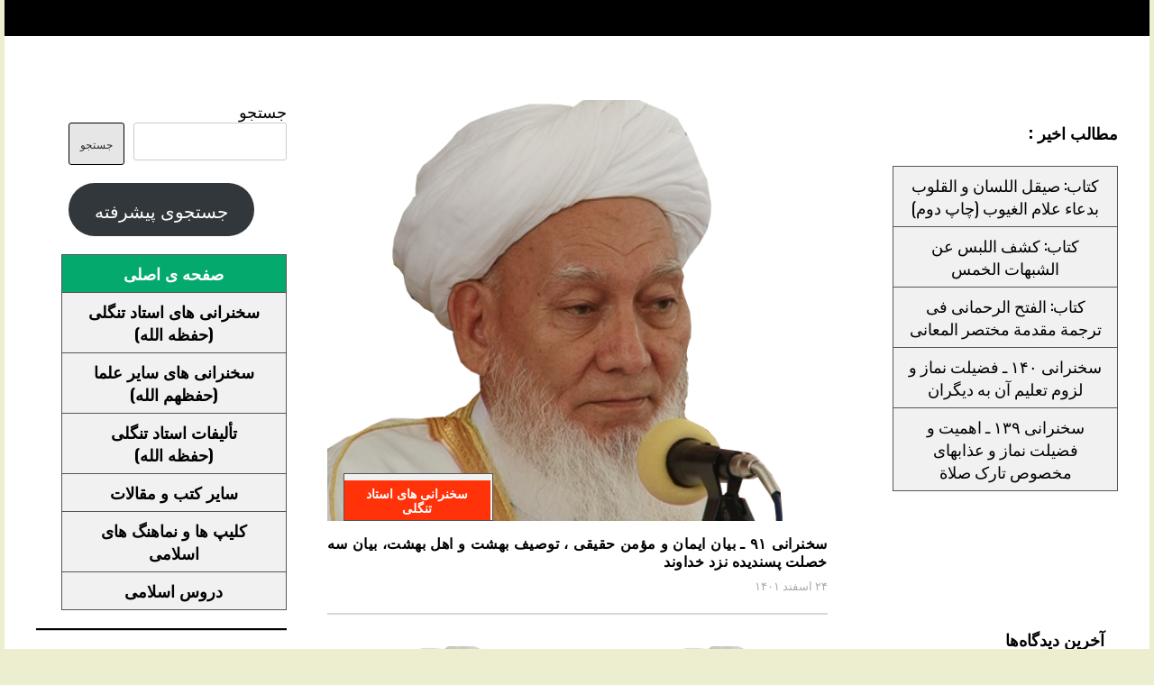

--- FILE ---
content_type: text/html; charset=UTF-8
request_url: https://erfanabad.ir/tag/%D8%AA%D9%88%D8%B5%DB%8C%D9%81-%D8%A8%D9%87%D8%B4%D8%AA/
body_size: 14762
content:
<!doctype html>
<html dir="rtl" lang="fa-IR">
<head>
	<meta charset="UTF-8">
	<meta name="viewport" content="width=device-width, initial-scale=1">
	<link rel="profile" href="http://gmpg.org/xfn/11">
	<title>توصیف بهشت</title>
<meta name='robots' content='max-image-preview:large' />
<link rel='dns-prefetch' href='//fonts.googleapis.com' />
<link rel="alternate" type="application/rss+xml" title=" &raquo; خوراک" href="https://erfanabad.ir/feed/" />
<link rel="alternate" type="application/rss+xml" title=" &raquo; خوراک دیدگاه‌ها" href="https://erfanabad.ir/comments/feed/" />
<link rel="alternate" type="application/rss+xml" title=" &raquo; توصیف بهشت خوراک برچسب" href="https://erfanabad.ir/tag/%d8%aa%d9%88%d8%b5%db%8c%d9%81-%d8%a8%d9%87%d8%b4%d8%aa/feed/" />
<style id='wp-img-auto-sizes-contain-inline-css' type='text/css'>
img:is([sizes=auto i],[sizes^="auto," i]){contain-intrinsic-size:3000px 1500px}
/*# sourceURL=wp-img-auto-sizes-contain-inline-css */
</style>
<style id='wp-emoji-styles-inline-css' type='text/css'>

	img.wp-smiley, img.emoji {
		display: inline !important;
		border: none !important;
		box-shadow: none !important;
		height: 1em !important;
		width: 1em !important;
		margin: 0 0.07em !important;
		vertical-align: -0.1em !important;
		background: none !important;
		padding: 0 !important;
	}
/*# sourceURL=wp-emoji-styles-inline-css */
</style>
<style id='wp-block-library-inline-css' type='text/css'>
:root{--wp-block-synced-color:#7a00df;--wp-block-synced-color--rgb:122,0,223;--wp-bound-block-color:var(--wp-block-synced-color);--wp-editor-canvas-background:#ddd;--wp-admin-theme-color:#007cba;--wp-admin-theme-color--rgb:0,124,186;--wp-admin-theme-color-darker-10:#006ba1;--wp-admin-theme-color-darker-10--rgb:0,107,160.5;--wp-admin-theme-color-darker-20:#005a87;--wp-admin-theme-color-darker-20--rgb:0,90,135;--wp-admin-border-width-focus:2px}@media (min-resolution:192dpi){:root{--wp-admin-border-width-focus:1.5px}}.wp-element-button{cursor:pointer}:root .has-very-light-gray-background-color{background-color:#eee}:root .has-very-dark-gray-background-color{background-color:#313131}:root .has-very-light-gray-color{color:#eee}:root .has-very-dark-gray-color{color:#313131}:root .has-vivid-green-cyan-to-vivid-cyan-blue-gradient-background{background:linear-gradient(135deg,#00d084,#0693e3)}:root .has-purple-crush-gradient-background{background:linear-gradient(135deg,#34e2e4,#4721fb 50%,#ab1dfe)}:root .has-hazy-dawn-gradient-background{background:linear-gradient(135deg,#faaca8,#dad0ec)}:root .has-subdued-olive-gradient-background{background:linear-gradient(135deg,#fafae1,#67a671)}:root .has-atomic-cream-gradient-background{background:linear-gradient(135deg,#fdd79a,#004a59)}:root .has-nightshade-gradient-background{background:linear-gradient(135deg,#330968,#31cdcf)}:root .has-midnight-gradient-background{background:linear-gradient(135deg,#020381,#2874fc)}:root{--wp--preset--font-size--normal:16px;--wp--preset--font-size--huge:42px}.has-regular-font-size{font-size:1em}.has-larger-font-size{font-size:2.625em}.has-normal-font-size{font-size:var(--wp--preset--font-size--normal)}.has-huge-font-size{font-size:var(--wp--preset--font-size--huge)}.has-text-align-center{text-align:center}.has-text-align-left{text-align:left}.has-text-align-right{text-align:right}.has-fit-text{white-space:nowrap!important}#end-resizable-editor-section{display:none}.aligncenter{clear:both}.items-justified-left{justify-content:flex-start}.items-justified-center{justify-content:center}.items-justified-right{justify-content:flex-end}.items-justified-space-between{justify-content:space-between}.screen-reader-text{border:0;clip-path:inset(50%);height:1px;margin:-1px;overflow:hidden;padding:0;position:absolute;width:1px;word-wrap:normal!important}.screen-reader-text:focus{background-color:#ddd;clip-path:none;color:#444;display:block;font-size:1em;height:auto;left:5px;line-height:normal;padding:15px 23px 14px;text-decoration:none;top:5px;width:auto;z-index:100000}html :where(.has-border-color){border-style:solid}html :where([style*=border-top-color]){border-top-style:solid}html :where([style*=border-right-color]){border-right-style:solid}html :where([style*=border-bottom-color]){border-bottom-style:solid}html :where([style*=border-left-color]){border-left-style:solid}html :where([style*=border-width]){border-style:solid}html :where([style*=border-top-width]){border-top-style:solid}html :where([style*=border-right-width]){border-right-style:solid}html :where([style*=border-bottom-width]){border-bottom-style:solid}html :where([style*=border-left-width]){border-left-style:solid}html :where(img[class*=wp-image-]){height:auto;max-width:100%}:where(figure){margin:0 0 1em}html :where(.is-position-sticky){--wp-admin--admin-bar--position-offset:var(--wp-admin--admin-bar--height,0px)}@media screen and (max-width:600px){html :where(.is-position-sticky){--wp-admin--admin-bar--position-offset:0px}}

/*# sourceURL=wp-block-library-inline-css */
</style><style id='wp-block-button-inline-css' type='text/css'>
.wp-block-button__link{align-content:center;box-sizing:border-box;cursor:pointer;display:inline-block;height:100%;text-align:center;word-break:break-word}.wp-block-button__link.aligncenter{text-align:center}.wp-block-button__link.alignright{text-align:right}:where(.wp-block-button__link){border-radius:9999px;box-shadow:none;padding:calc(.667em + 2px) calc(1.333em + 2px);text-decoration:none}.wp-block-button[style*=text-decoration] .wp-block-button__link{text-decoration:inherit}.wp-block-buttons>.wp-block-button.has-custom-width{max-width:none}.wp-block-buttons>.wp-block-button.has-custom-width .wp-block-button__link{width:100%}.wp-block-buttons>.wp-block-button.has-custom-font-size .wp-block-button__link{font-size:inherit}.wp-block-buttons>.wp-block-button.wp-block-button__width-25{width:calc(25% - var(--wp--style--block-gap, .5em)*.75)}.wp-block-buttons>.wp-block-button.wp-block-button__width-50{width:calc(50% - var(--wp--style--block-gap, .5em)*.5)}.wp-block-buttons>.wp-block-button.wp-block-button__width-75{width:calc(75% - var(--wp--style--block-gap, .5em)*.25)}.wp-block-buttons>.wp-block-button.wp-block-button__width-100{flex-basis:100%;width:100%}.wp-block-buttons.is-vertical>.wp-block-button.wp-block-button__width-25{width:25%}.wp-block-buttons.is-vertical>.wp-block-button.wp-block-button__width-50{width:50%}.wp-block-buttons.is-vertical>.wp-block-button.wp-block-button__width-75{width:75%}.wp-block-button.is-style-squared,.wp-block-button__link.wp-block-button.is-style-squared{border-radius:0}.wp-block-button.no-border-radius,.wp-block-button__link.no-border-radius{border-radius:0!important}:root :where(.wp-block-button .wp-block-button__link.is-style-outline),:root :where(.wp-block-button.is-style-outline>.wp-block-button__link){border:2px solid;padding:.667em 1.333em}:root :where(.wp-block-button .wp-block-button__link.is-style-outline:not(.has-text-color)),:root :where(.wp-block-button.is-style-outline>.wp-block-button__link:not(.has-text-color)){color:currentColor}:root :where(.wp-block-button .wp-block-button__link.is-style-outline:not(.has-background)),:root :where(.wp-block-button.is-style-outline>.wp-block-button__link:not(.has-background)){background-color:initial;background-image:none}
/*# sourceURL=https://erfanabad.ir/wp-includes/blocks/button/style.min.css */
</style>
<style id='wp-block-heading-inline-css' type='text/css'>
h1:where(.wp-block-heading).has-background,h2:where(.wp-block-heading).has-background,h3:where(.wp-block-heading).has-background,h4:where(.wp-block-heading).has-background,h5:where(.wp-block-heading).has-background,h6:where(.wp-block-heading).has-background{padding:1.25em 2.375em}h1.has-text-align-left[style*=writing-mode]:where([style*=vertical-lr]),h1.has-text-align-right[style*=writing-mode]:where([style*=vertical-rl]),h2.has-text-align-left[style*=writing-mode]:where([style*=vertical-lr]),h2.has-text-align-right[style*=writing-mode]:where([style*=vertical-rl]),h3.has-text-align-left[style*=writing-mode]:where([style*=vertical-lr]),h3.has-text-align-right[style*=writing-mode]:where([style*=vertical-rl]),h4.has-text-align-left[style*=writing-mode]:where([style*=vertical-lr]),h4.has-text-align-right[style*=writing-mode]:where([style*=vertical-rl]),h5.has-text-align-left[style*=writing-mode]:where([style*=vertical-lr]),h5.has-text-align-right[style*=writing-mode]:where([style*=vertical-rl]),h6.has-text-align-left[style*=writing-mode]:where([style*=vertical-lr]),h6.has-text-align-right[style*=writing-mode]:where([style*=vertical-rl]){rotate:180deg}
/*# sourceURL=https://erfanabad.ir/wp-includes/blocks/heading/style.min.css */
</style>
<style id='wp-block-image-inline-css' type='text/css'>
.wp-block-image>a,.wp-block-image>figure>a{display:inline-block}.wp-block-image img{box-sizing:border-box;height:auto;max-width:100%;vertical-align:bottom}@media not (prefers-reduced-motion){.wp-block-image img.hide{visibility:hidden}.wp-block-image img.show{animation:show-content-image .4s}}.wp-block-image[style*=border-radius] img,.wp-block-image[style*=border-radius]>a{border-radius:inherit}.wp-block-image.has-custom-border img{box-sizing:border-box}.wp-block-image.aligncenter{text-align:center}.wp-block-image.alignfull>a,.wp-block-image.alignwide>a{width:100%}.wp-block-image.alignfull img,.wp-block-image.alignwide img{height:auto;width:100%}.wp-block-image .aligncenter,.wp-block-image .alignleft,.wp-block-image .alignright,.wp-block-image.aligncenter,.wp-block-image.alignleft,.wp-block-image.alignright{display:table}.wp-block-image .aligncenter>figcaption,.wp-block-image .alignleft>figcaption,.wp-block-image .alignright>figcaption,.wp-block-image.aligncenter>figcaption,.wp-block-image.alignleft>figcaption,.wp-block-image.alignright>figcaption{caption-side:bottom;display:table-caption}.wp-block-image .alignleft{float:left;margin:.5em 1em .5em 0}.wp-block-image .alignright{float:right;margin:.5em 0 .5em 1em}.wp-block-image .aligncenter{margin-left:auto;margin-right:auto}.wp-block-image :where(figcaption){margin-bottom:1em;margin-top:.5em}.wp-block-image.is-style-circle-mask img{border-radius:9999px}@supports ((-webkit-mask-image:none) or (mask-image:none)) or (-webkit-mask-image:none){.wp-block-image.is-style-circle-mask img{border-radius:0;-webkit-mask-image:url('data:image/svg+xml;utf8,<svg viewBox="0 0 100 100" xmlns="http://www.w3.org/2000/svg"><circle cx="50" cy="50" r="50"/></svg>');mask-image:url('data:image/svg+xml;utf8,<svg viewBox="0 0 100 100" xmlns="http://www.w3.org/2000/svg"><circle cx="50" cy="50" r="50"/></svg>');mask-mode:alpha;-webkit-mask-position:center;mask-position:center;-webkit-mask-repeat:no-repeat;mask-repeat:no-repeat;-webkit-mask-size:contain;mask-size:contain}}:root :where(.wp-block-image.is-style-rounded img,.wp-block-image .is-style-rounded img){border-radius:9999px}.wp-block-image figure{margin:0}.wp-lightbox-container{display:flex;flex-direction:column;position:relative}.wp-lightbox-container img{cursor:zoom-in}.wp-lightbox-container img:hover+button{opacity:1}.wp-lightbox-container button{align-items:center;backdrop-filter:blur(16px) saturate(180%);background-color:#5a5a5a40;border:none;border-radius:4px;cursor:zoom-in;display:flex;height:20px;justify-content:center;left:16px;opacity:0;padding:0;position:absolute;text-align:center;top:16px;width:20px;z-index:100}@media not (prefers-reduced-motion){.wp-lightbox-container button{transition:opacity .2s ease}}.wp-lightbox-container button:focus-visible{outline:3px auto #5a5a5a40;outline:3px auto -webkit-focus-ring-color;outline-offset:3px}.wp-lightbox-container button:hover{cursor:pointer;opacity:1}.wp-lightbox-container button:focus{opacity:1}.wp-lightbox-container button:focus,.wp-lightbox-container button:hover,.wp-lightbox-container button:not(:hover):not(:active):not(.has-background){background-color:#5a5a5a40;border:none}.wp-lightbox-overlay{box-sizing:border-box;cursor:zoom-out;height:100vh;overflow:hidden;position:fixed;right:0;top:0;visibility:hidden;width:100%;z-index:100000}.wp-lightbox-overlay .close-button{align-items:center;cursor:pointer;display:flex;justify-content:center;left:calc(env(safe-area-inset-left) + 16px);min-height:40px;min-width:40px;padding:0;position:absolute;top:calc(env(safe-area-inset-top) + 16px);z-index:5000000}.wp-lightbox-overlay .close-button:focus,.wp-lightbox-overlay .close-button:hover,.wp-lightbox-overlay .close-button:not(:hover):not(:active):not(.has-background){background:none;border:none}.wp-lightbox-overlay .lightbox-image-container{height:var(--wp--lightbox-container-height);overflow:hidden;position:absolute;right:50%;top:50%;transform:translate(50%,-50%);transform-origin:top right;width:var(--wp--lightbox-container-width);z-index:9999999999}.wp-lightbox-overlay .wp-block-image{align-items:center;box-sizing:border-box;display:flex;height:100%;justify-content:center;margin:0;position:relative;transform-origin:100% 0;width:100%;z-index:3000000}.wp-lightbox-overlay .wp-block-image img{height:var(--wp--lightbox-image-height);min-height:var(--wp--lightbox-image-height);min-width:var(--wp--lightbox-image-width);width:var(--wp--lightbox-image-width)}.wp-lightbox-overlay .wp-block-image figcaption{display:none}.wp-lightbox-overlay button{background:none;border:none}.wp-lightbox-overlay .scrim{background-color:#fff;height:100%;opacity:.9;position:absolute;width:100%;z-index:2000000}.wp-lightbox-overlay.active{visibility:visible}@media not (prefers-reduced-motion){.wp-lightbox-overlay.active{animation:turn-on-visibility .25s both}.wp-lightbox-overlay.active img{animation:turn-on-visibility .35s both}.wp-lightbox-overlay.show-closing-animation:not(.active){animation:turn-off-visibility .35s both}.wp-lightbox-overlay.show-closing-animation:not(.active) img{animation:turn-off-visibility .25s both}.wp-lightbox-overlay.zoom.active{animation:none;opacity:1;visibility:visible}.wp-lightbox-overlay.zoom.active .lightbox-image-container{animation:lightbox-zoom-in .4s}.wp-lightbox-overlay.zoom.active .lightbox-image-container img{animation:none}.wp-lightbox-overlay.zoom.active .scrim{animation:turn-on-visibility .4s forwards}.wp-lightbox-overlay.zoom.show-closing-animation:not(.active){animation:none}.wp-lightbox-overlay.zoom.show-closing-animation:not(.active) .lightbox-image-container{animation:lightbox-zoom-out .4s}.wp-lightbox-overlay.zoom.show-closing-animation:not(.active) .lightbox-image-container img{animation:none}.wp-lightbox-overlay.zoom.show-closing-animation:not(.active) .scrim{animation:turn-off-visibility .4s forwards}}@keyframes show-content-image{0%{visibility:hidden}99%{visibility:hidden}to{visibility:visible}}@keyframes turn-on-visibility{0%{opacity:0}to{opacity:1}}@keyframes turn-off-visibility{0%{opacity:1;visibility:visible}99%{opacity:0;visibility:visible}to{opacity:0;visibility:hidden}}@keyframes lightbox-zoom-in{0%{transform:translate(calc(((-100vw + var(--wp--lightbox-scrollbar-width))/2 + var(--wp--lightbox-initial-left-position))*-1),calc(-50vh + var(--wp--lightbox-initial-top-position))) scale(var(--wp--lightbox-scale))}to{transform:translate(50%,-50%) scale(1)}}@keyframes lightbox-zoom-out{0%{transform:translate(50%,-50%) scale(1);visibility:visible}99%{visibility:visible}to{transform:translate(calc(((-100vw + var(--wp--lightbox-scrollbar-width))/2 + var(--wp--lightbox-initial-left-position))*-1),calc(-50vh + var(--wp--lightbox-initial-top-position))) scale(var(--wp--lightbox-scale));visibility:hidden}}
/*# sourceURL=https://erfanabad.ir/wp-includes/blocks/image/style.min.css */
</style>
<style id='wp-block-latest-comments-inline-css' type='text/css'>
ol.wp-block-latest-comments{box-sizing:border-box;margin-right:0}:where(.wp-block-latest-comments:not([style*=line-height] .wp-block-latest-comments__comment)){line-height:1.1}:where(.wp-block-latest-comments:not([style*=line-height] .wp-block-latest-comments__comment-excerpt p)){line-height:1.8}.has-dates :where(.wp-block-latest-comments:not([style*=line-height])),.has-excerpts :where(.wp-block-latest-comments:not([style*=line-height])){line-height:1.5}.wp-block-latest-comments .wp-block-latest-comments{padding-right:0}.wp-block-latest-comments__comment{list-style:none;margin-bottom:1em}.has-avatars .wp-block-latest-comments__comment{list-style:none;min-height:2.25em}.has-avatars .wp-block-latest-comments__comment .wp-block-latest-comments__comment-excerpt,.has-avatars .wp-block-latest-comments__comment .wp-block-latest-comments__comment-meta{margin-right:3.25em}.wp-block-latest-comments__comment-excerpt p{font-size:.875em;margin:.36em 0 1.4em}.wp-block-latest-comments__comment-date{display:block;font-size:.75em}.wp-block-latest-comments .avatar,.wp-block-latest-comments__comment-avatar{border-radius:1.5em;display:block;float:right;height:2.5em;margin-left:.75em;width:2.5em}.wp-block-latest-comments[class*=-font-size] a,.wp-block-latest-comments[style*=font-size] a{font-size:inherit}
/*# sourceURL=https://erfanabad.ir/wp-includes/blocks/latest-comments/style.min.css */
</style>
<style id='wp-block-latest-posts-inline-css' type='text/css'>
.wp-block-latest-posts{box-sizing:border-box}.wp-block-latest-posts.alignleft{margin-right:2em}.wp-block-latest-posts.alignright{margin-left:2em}.wp-block-latest-posts.wp-block-latest-posts__list{list-style:none}.wp-block-latest-posts.wp-block-latest-posts__list li{clear:both;overflow-wrap:break-word}.wp-block-latest-posts.is-grid{display:flex;flex-wrap:wrap}.wp-block-latest-posts.is-grid li{margin:0 0 1.25em 1.25em;width:100%}@media (min-width:600px){.wp-block-latest-posts.columns-2 li{width:calc(50% - .625em)}.wp-block-latest-posts.columns-2 li:nth-child(2n){margin-left:0}.wp-block-latest-posts.columns-3 li{width:calc(33.33333% - .83333em)}.wp-block-latest-posts.columns-3 li:nth-child(3n){margin-left:0}.wp-block-latest-posts.columns-4 li{width:calc(25% - .9375em)}.wp-block-latest-posts.columns-4 li:nth-child(4n){margin-left:0}.wp-block-latest-posts.columns-5 li{width:calc(20% - 1em)}.wp-block-latest-posts.columns-5 li:nth-child(5n){margin-left:0}.wp-block-latest-posts.columns-6 li{width:calc(16.66667% - 1.04167em)}.wp-block-latest-posts.columns-6 li:nth-child(6n){margin-left:0}}:root :where(.wp-block-latest-posts.is-grid){padding:0}:root :where(.wp-block-latest-posts.wp-block-latest-posts__list){padding-right:0}.wp-block-latest-posts__post-author,.wp-block-latest-posts__post-date{display:block;font-size:.8125em}.wp-block-latest-posts__post-excerpt,.wp-block-latest-posts__post-full-content{margin-bottom:1em;margin-top:.5em}.wp-block-latest-posts__featured-image a{display:inline-block}.wp-block-latest-posts__featured-image img{height:auto;max-width:100%;width:auto}.wp-block-latest-posts__featured-image.alignleft{float:left;margin-right:1em}.wp-block-latest-posts__featured-image.alignright{float:right;margin-left:1em}.wp-block-latest-posts__featured-image.aligncenter{margin-bottom:1em;text-align:center}
/*# sourceURL=https://erfanabad.ir/wp-includes/blocks/latest-posts/style.min.css */
</style>
<style id='wp-block-buttons-inline-css' type='text/css'>
.wp-block-buttons{box-sizing:border-box}.wp-block-buttons.is-vertical{flex-direction:column}.wp-block-buttons.is-vertical>.wp-block-button:last-child{margin-bottom:0}.wp-block-buttons>.wp-block-button{display:inline-block;margin:0}.wp-block-buttons.is-content-justification-left{justify-content:flex-start}.wp-block-buttons.is-content-justification-left.is-vertical{align-items:flex-start}.wp-block-buttons.is-content-justification-center{justify-content:center}.wp-block-buttons.is-content-justification-center.is-vertical{align-items:center}.wp-block-buttons.is-content-justification-right{justify-content:flex-end}.wp-block-buttons.is-content-justification-right.is-vertical{align-items:flex-end}.wp-block-buttons.is-content-justification-space-between{justify-content:space-between}.wp-block-buttons.aligncenter{text-align:center}.wp-block-buttons:not(.is-content-justification-space-between,.is-content-justification-right,.is-content-justification-left,.is-content-justification-center) .wp-block-button.aligncenter{margin-left:auto;margin-right:auto;width:100%}.wp-block-buttons[style*=text-decoration] .wp-block-button,.wp-block-buttons[style*=text-decoration] .wp-block-button__link{text-decoration:inherit}.wp-block-buttons.has-custom-font-size .wp-block-button__link{font-size:inherit}.wp-block-buttons .wp-block-button__link{width:100%}.wp-block-button.aligncenter{text-align:center}
/*# sourceURL=https://erfanabad.ir/wp-includes/blocks/buttons/style.min.css */
</style>
<style id='wp-block-search-inline-css' type='text/css'>
.wp-block-search__button{margin-right:10px;word-break:normal}.wp-block-search__button.has-icon{line-height:0}.wp-block-search__button svg{height:1.25em;min-height:24px;min-width:24px;width:1.25em;fill:currentColor;vertical-align:text-bottom}:where(.wp-block-search__button){border:1px solid #ccc;padding:6px 10px}.wp-block-search__inside-wrapper{display:flex;flex:auto;flex-wrap:nowrap;max-width:100%}.wp-block-search__label{width:100%}.wp-block-search.wp-block-search__button-only .wp-block-search__button{box-sizing:border-box;display:flex;flex-shrink:0;justify-content:center;margin-right:0;max-width:100%}.wp-block-search.wp-block-search__button-only .wp-block-search__inside-wrapper{min-width:0!important;transition-property:width}.wp-block-search.wp-block-search__button-only .wp-block-search__input{flex-basis:100%;transition-duration:.3s}.wp-block-search.wp-block-search__button-only.wp-block-search__searchfield-hidden,.wp-block-search.wp-block-search__button-only.wp-block-search__searchfield-hidden .wp-block-search__inside-wrapper{overflow:hidden}.wp-block-search.wp-block-search__button-only.wp-block-search__searchfield-hidden .wp-block-search__input{border-left-width:0!important;border-right-width:0!important;flex-basis:0;flex-grow:0;margin:0;min-width:0!important;padding-left:0!important;padding-right:0!important;width:0!important}:where(.wp-block-search__input){appearance:none;border:1px solid #949494;flex-grow:1;font-family:inherit;font-size:inherit;font-style:inherit;font-weight:inherit;letter-spacing:inherit;line-height:inherit;margin-left:0;margin-right:0;min-width:3rem;padding:8px;text-decoration:unset!important;text-transform:inherit}:where(.wp-block-search__button-inside .wp-block-search__inside-wrapper){background-color:#fff;border:1px solid #949494;box-sizing:border-box;padding:4px}:where(.wp-block-search__button-inside .wp-block-search__inside-wrapper) .wp-block-search__input{border:none;border-radius:0;padding:0 4px}:where(.wp-block-search__button-inside .wp-block-search__inside-wrapper) .wp-block-search__input:focus{outline:none}:where(.wp-block-search__button-inside .wp-block-search__inside-wrapper) :where(.wp-block-search__button){padding:4px 8px}.wp-block-search.aligncenter .wp-block-search__inside-wrapper{margin:auto}.wp-block[data-align=right] .wp-block-search.wp-block-search__button-only .wp-block-search__inside-wrapper{float:left}
/*# sourceURL=https://erfanabad.ir/wp-includes/blocks/search/style.min.css */
</style>
<style id='wp-block-group-inline-css' type='text/css'>
.wp-block-group{box-sizing:border-box}:where(.wp-block-group.wp-block-group-is-layout-constrained){position:relative}
/*# sourceURL=https://erfanabad.ir/wp-includes/blocks/group/style.min.css */
</style>
<style id='wp-block-separator-inline-css' type='text/css'>
@charset "UTF-8";.wp-block-separator{border:none;border-top:2px solid}:root :where(.wp-block-separator.is-style-dots){height:auto;line-height:1;text-align:center}:root :where(.wp-block-separator.is-style-dots):before{color:currentColor;content:"···";font-family:serif;font-size:1.5em;letter-spacing:2em;padding-left:2em}.wp-block-separator.is-style-dots{background:none!important;border:none!important}
/*# sourceURL=https://erfanabad.ir/wp-includes/blocks/separator/style.min.css */
</style>
<style id='global-styles-inline-css' type='text/css'>
:root{--wp--preset--aspect-ratio--square: 1;--wp--preset--aspect-ratio--4-3: 4/3;--wp--preset--aspect-ratio--3-4: 3/4;--wp--preset--aspect-ratio--3-2: 3/2;--wp--preset--aspect-ratio--2-3: 2/3;--wp--preset--aspect-ratio--16-9: 16/9;--wp--preset--aspect-ratio--9-16: 9/16;--wp--preset--color--black: #000000;--wp--preset--color--cyan-bluish-gray: #abb8c3;--wp--preset--color--white: #ffffff;--wp--preset--color--pale-pink: #f78da7;--wp--preset--color--vivid-red: #cf2e2e;--wp--preset--color--luminous-vivid-orange: #ff6900;--wp--preset--color--luminous-vivid-amber: #fcb900;--wp--preset--color--light-green-cyan: #7bdcb5;--wp--preset--color--vivid-green-cyan: #00d084;--wp--preset--color--pale-cyan-blue: #8ed1fc;--wp--preset--color--vivid-cyan-blue: #0693e3;--wp--preset--color--vivid-purple: #9b51e0;--wp--preset--gradient--vivid-cyan-blue-to-vivid-purple: linear-gradient(135deg,rgb(6,147,227) 0%,rgb(155,81,224) 100%);--wp--preset--gradient--light-green-cyan-to-vivid-green-cyan: linear-gradient(135deg,rgb(122,220,180) 0%,rgb(0,208,130) 100%);--wp--preset--gradient--luminous-vivid-amber-to-luminous-vivid-orange: linear-gradient(135deg,rgb(252,185,0) 0%,rgb(255,105,0) 100%);--wp--preset--gradient--luminous-vivid-orange-to-vivid-red: linear-gradient(135deg,rgb(255,105,0) 0%,rgb(207,46,46) 100%);--wp--preset--gradient--very-light-gray-to-cyan-bluish-gray: linear-gradient(135deg,rgb(238,238,238) 0%,rgb(169,184,195) 100%);--wp--preset--gradient--cool-to-warm-spectrum: linear-gradient(135deg,rgb(74,234,220) 0%,rgb(151,120,209) 20%,rgb(207,42,186) 40%,rgb(238,44,130) 60%,rgb(251,105,98) 80%,rgb(254,248,76) 100%);--wp--preset--gradient--blush-light-purple: linear-gradient(135deg,rgb(255,206,236) 0%,rgb(152,150,240) 100%);--wp--preset--gradient--blush-bordeaux: linear-gradient(135deg,rgb(254,205,165) 0%,rgb(254,45,45) 50%,rgb(107,0,62) 100%);--wp--preset--gradient--luminous-dusk: linear-gradient(135deg,rgb(255,203,112) 0%,rgb(199,81,192) 50%,rgb(65,88,208) 100%);--wp--preset--gradient--pale-ocean: linear-gradient(135deg,rgb(255,245,203) 0%,rgb(182,227,212) 50%,rgb(51,167,181) 100%);--wp--preset--gradient--electric-grass: linear-gradient(135deg,rgb(202,248,128) 0%,rgb(113,206,126) 100%);--wp--preset--gradient--midnight: linear-gradient(135deg,rgb(2,3,129) 0%,rgb(40,116,252) 100%);--wp--preset--font-size--small: 13px;--wp--preset--font-size--medium: 20px;--wp--preset--font-size--large: 36px;--wp--preset--font-size--x-large: 42px;--wp--preset--spacing--20: 0.44rem;--wp--preset--spacing--30: 0.67rem;--wp--preset--spacing--40: 1rem;--wp--preset--spacing--50: 1.5rem;--wp--preset--spacing--60: 2.25rem;--wp--preset--spacing--70: 3.38rem;--wp--preset--spacing--80: 5.06rem;--wp--preset--shadow--natural: 6px 6px 9px rgba(0, 0, 0, 0.2);--wp--preset--shadow--deep: 12px 12px 50px rgba(0, 0, 0, 0.4);--wp--preset--shadow--sharp: 6px 6px 0px rgba(0, 0, 0, 0.2);--wp--preset--shadow--outlined: 6px 6px 0px -3px rgb(255, 255, 255), 6px 6px rgb(0, 0, 0);--wp--preset--shadow--crisp: 6px 6px 0px rgb(0, 0, 0);}:where(.is-layout-flex){gap: 0.5em;}:where(.is-layout-grid){gap: 0.5em;}body .is-layout-flex{display: flex;}.is-layout-flex{flex-wrap: wrap;align-items: center;}.is-layout-flex > :is(*, div){margin: 0;}body .is-layout-grid{display: grid;}.is-layout-grid > :is(*, div){margin: 0;}:where(.wp-block-columns.is-layout-flex){gap: 2em;}:where(.wp-block-columns.is-layout-grid){gap: 2em;}:where(.wp-block-post-template.is-layout-flex){gap: 1.25em;}:where(.wp-block-post-template.is-layout-grid){gap: 1.25em;}.has-black-color{color: var(--wp--preset--color--black) !important;}.has-cyan-bluish-gray-color{color: var(--wp--preset--color--cyan-bluish-gray) !important;}.has-white-color{color: var(--wp--preset--color--white) !important;}.has-pale-pink-color{color: var(--wp--preset--color--pale-pink) !important;}.has-vivid-red-color{color: var(--wp--preset--color--vivid-red) !important;}.has-luminous-vivid-orange-color{color: var(--wp--preset--color--luminous-vivid-orange) !important;}.has-luminous-vivid-amber-color{color: var(--wp--preset--color--luminous-vivid-amber) !important;}.has-light-green-cyan-color{color: var(--wp--preset--color--light-green-cyan) !important;}.has-vivid-green-cyan-color{color: var(--wp--preset--color--vivid-green-cyan) !important;}.has-pale-cyan-blue-color{color: var(--wp--preset--color--pale-cyan-blue) !important;}.has-vivid-cyan-blue-color{color: var(--wp--preset--color--vivid-cyan-blue) !important;}.has-vivid-purple-color{color: var(--wp--preset--color--vivid-purple) !important;}.has-black-background-color{background-color: var(--wp--preset--color--black) !important;}.has-cyan-bluish-gray-background-color{background-color: var(--wp--preset--color--cyan-bluish-gray) !important;}.has-white-background-color{background-color: var(--wp--preset--color--white) !important;}.has-pale-pink-background-color{background-color: var(--wp--preset--color--pale-pink) !important;}.has-vivid-red-background-color{background-color: var(--wp--preset--color--vivid-red) !important;}.has-luminous-vivid-orange-background-color{background-color: var(--wp--preset--color--luminous-vivid-orange) !important;}.has-luminous-vivid-amber-background-color{background-color: var(--wp--preset--color--luminous-vivid-amber) !important;}.has-light-green-cyan-background-color{background-color: var(--wp--preset--color--light-green-cyan) !important;}.has-vivid-green-cyan-background-color{background-color: var(--wp--preset--color--vivid-green-cyan) !important;}.has-pale-cyan-blue-background-color{background-color: var(--wp--preset--color--pale-cyan-blue) !important;}.has-vivid-cyan-blue-background-color{background-color: var(--wp--preset--color--vivid-cyan-blue) !important;}.has-vivid-purple-background-color{background-color: var(--wp--preset--color--vivid-purple) !important;}.has-black-border-color{border-color: var(--wp--preset--color--black) !important;}.has-cyan-bluish-gray-border-color{border-color: var(--wp--preset--color--cyan-bluish-gray) !important;}.has-white-border-color{border-color: var(--wp--preset--color--white) !important;}.has-pale-pink-border-color{border-color: var(--wp--preset--color--pale-pink) !important;}.has-vivid-red-border-color{border-color: var(--wp--preset--color--vivid-red) !important;}.has-luminous-vivid-orange-border-color{border-color: var(--wp--preset--color--luminous-vivid-orange) !important;}.has-luminous-vivid-amber-border-color{border-color: var(--wp--preset--color--luminous-vivid-amber) !important;}.has-light-green-cyan-border-color{border-color: var(--wp--preset--color--light-green-cyan) !important;}.has-vivid-green-cyan-border-color{border-color: var(--wp--preset--color--vivid-green-cyan) !important;}.has-pale-cyan-blue-border-color{border-color: var(--wp--preset--color--pale-cyan-blue) !important;}.has-vivid-cyan-blue-border-color{border-color: var(--wp--preset--color--vivid-cyan-blue) !important;}.has-vivid-purple-border-color{border-color: var(--wp--preset--color--vivid-purple) !important;}.has-vivid-cyan-blue-to-vivid-purple-gradient-background{background: var(--wp--preset--gradient--vivid-cyan-blue-to-vivid-purple) !important;}.has-light-green-cyan-to-vivid-green-cyan-gradient-background{background: var(--wp--preset--gradient--light-green-cyan-to-vivid-green-cyan) !important;}.has-luminous-vivid-amber-to-luminous-vivid-orange-gradient-background{background: var(--wp--preset--gradient--luminous-vivid-amber-to-luminous-vivid-orange) !important;}.has-luminous-vivid-orange-to-vivid-red-gradient-background{background: var(--wp--preset--gradient--luminous-vivid-orange-to-vivid-red) !important;}.has-very-light-gray-to-cyan-bluish-gray-gradient-background{background: var(--wp--preset--gradient--very-light-gray-to-cyan-bluish-gray) !important;}.has-cool-to-warm-spectrum-gradient-background{background: var(--wp--preset--gradient--cool-to-warm-spectrum) !important;}.has-blush-light-purple-gradient-background{background: var(--wp--preset--gradient--blush-light-purple) !important;}.has-blush-bordeaux-gradient-background{background: var(--wp--preset--gradient--blush-bordeaux) !important;}.has-luminous-dusk-gradient-background{background: var(--wp--preset--gradient--luminous-dusk) !important;}.has-pale-ocean-gradient-background{background: var(--wp--preset--gradient--pale-ocean) !important;}.has-electric-grass-gradient-background{background: var(--wp--preset--gradient--electric-grass) !important;}.has-midnight-gradient-background{background: var(--wp--preset--gradient--midnight) !important;}.has-small-font-size{font-size: var(--wp--preset--font-size--small) !important;}.has-medium-font-size{font-size: var(--wp--preset--font-size--medium) !important;}.has-large-font-size{font-size: var(--wp--preset--font-size--large) !important;}.has-x-large-font-size{font-size: var(--wp--preset--font-size--x-large) !important;}
/*# sourceURL=global-styles-inline-css */
</style>
<style id='core-block-supports-inline-css' type='text/css'>
.wp-container-core-buttons-is-layout-16018d1d{justify-content:center;}
/*# sourceURL=core-block-supports-inline-css */
</style>

<style id='classic-theme-styles-inline-css' type='text/css'>
/*! This file is auto-generated */
.wp-block-button__link{color:#fff;background-color:#32373c;border-radius:9999px;box-shadow:none;text-decoration:none;padding:calc(.667em + 2px) calc(1.333em + 2px);font-size:1.125em}.wp-block-file__button{background:#32373c;color:#fff;text-decoration:none}
/*# sourceURL=/wp-includes/css/classic-themes.min.css */
</style>
<link rel='stylesheet' id='dashicons-css' href='https://erfanabad.ir/wp-includes/css/dashicons.min.css?ver=6.9' type='text/css' media='all' />
<link rel='stylesheet' id='post-views-counter-frontend-css' href='https://erfanabad.ir/wp-content/plugins/post-views-counter/css/frontend.min.css?ver=1.4.3' type='text/css' media='all' />
<link rel='stylesheet' id='madd-magazine-theme-google-font-open-css' href='//fonts.googleapis.com/css?family=Oswald:400,700|Roboto:400,700' type='text/css' media='all' />
<link rel='stylesheet' id='font-awesome-css' href='https://erfanabad.ir/wp-content/themes/madd-magazine/js/lib/font-awesome/css/font-awesome.min.css?ver=4.7.0' type='text/css' media='all' />
<link rel='stylesheet' id='swiper-css' href='https://erfanabad.ir/wp-content/themes/madd-magazine/js/lib/swiper/css/swiper.min.css?ver=4.1.0' type='text/css' media='all' />
<link rel='stylesheet' id='madd-magazine-style-css' href='https://erfanabad.ir/wp-content/themes/madd-magazine/style.css?ver=6.9' type='text/css' media='all' />
<link rel='stylesheet' id='wpdreams-asl-basic-css' href='https://erfanabad.ir/wp-content/plugins/ajax-search-lite/css/style.basic.css?ver=4.11.5' type='text/css' media='all' />
<link rel='stylesheet' id='wpdreams-ajaxsearchlite-css' href='https://erfanabad.ir/wp-content/plugins/ajax-search-lite/css/style-simple-red.css?ver=4.11.5' type='text/css' media='all' />
<link rel='stylesheet' id='wpsh-style-css' href='https://erfanabad.ir/wp-content/plugins/wp-shamsi/assets/css/wpsh_custom.css?ver=4.3.3' type='text/css' media='all' />
<script type="text/javascript" src="https://erfanabad.ir/wp-includes/js/jquery/jquery.min.js?ver=3.7.1" id="jquery-core-js"></script>
<script type="text/javascript" src="https://erfanabad.ir/wp-includes/js/jquery/jquery-migrate.min.js?ver=3.4.1" id="jquery-migrate-js"></script>
<script type="text/javascript" src="https://erfanabad.ir/wp-content/themes/madd-magazine/js/lib/swiper/js/swiper.js?ver=4.1.0" id="swiper-js"></script>
<script type="text/javascript" src="https://erfanabad.ir/wp-content/themes/madd-magazine/js/scripts.js?ver=1.0.0" id="madd-magazine-theme-script-js"></script>
<link rel="https://api.w.org/" href="https://erfanabad.ir/wp-json/" /><link rel="alternate" title="JSON" type="application/json" href="https://erfanabad.ir/wp-json/wp/v2/tags/223" /><link rel="EditURI" type="application/rsd+xml" title="RSD" href="https://erfanabad.ir/xmlrpc.php?rsd" />
<meta name="generator" content="WordPress 6.9" />
<style>
</style>

				<link rel="preconnect" href="https://fonts.gstatic.com" crossorigin />
				<link rel="preload" as="style" href="//fonts.googleapis.com/css?family=Open+Sans&display=swap" />
				<link rel="stylesheet" href="//fonts.googleapis.com/css?family=Open+Sans&display=swap" media="all" />
						<style type="text/css">
					.site-title,
			.site-description {
				position: absolute;
				clip: rect(1px, 1px, 1px, 1px);
			}
				</style>
		<style type="text/css" id="custom-background-css">
body.custom-background { background-color: #ededd0; }
</style>
	                <style>
                    
					div[id*='ajaxsearchlitesettings'].searchsettings .asl_option_inner label {
						font-size: 0px !important;
						color: rgba(0, 0, 0, 0);
					}
					div[id*='ajaxsearchlitesettings'].searchsettings .asl_option_inner label:after {
						font-size: 11px !important;
						position: absolute;
						top: 0;
						left: 0;
						z-index: 1;
					}
					.asl_w_container {
						width: 90%;
						margin: 0px 0px 0px 0px;
						min-width: 200px;
					}
					div[id*='ajaxsearchlite'].asl_m {
						width: 100%;
					}
					div[id*='ajaxsearchliteres'].wpdreams_asl_results div.resdrg span.highlighted {
						font-weight: bold;
						color: rgb(123, 12, 8);
						background-color: rgb(233, 255, 91);
					}
					div[id*='ajaxsearchliteres'].wpdreams_asl_results .results img.asl_image {
						width: 70px;
						height: 70px;
						object-fit: cover;
					}
					div.asl_r .results {
						max-height: none;
					}
				
						div.asl_r.asl_w.vertical .results .item::after {
							display: block;
							position: absolute;
							bottom: 0;
							content: '';
							height: 1px;
							width: 100%;
							background: #D8D8D8;
						}
						div.asl_r.asl_w.vertical .results .item.asl_last_item::after {
							display: none;
						}
					
						@media only screen and (min-width: 641px) and (max-width: 1024px) {
							.asl_w_container {
								width: 95% !important;
							}
						}
					
						@media only screen and (max-width: 640px) {
							.asl_w_container {
								width: 100% !important;
							}
						}
					body span.asl_single_highlighted {
						display: inline !important;
						color: rgb(111, 13, 10) !important;
						background-color: rgb(246, 240, 76) !important;
					} font-size:26px;                </style>
                <link rel="icon" href="https://erfanabad.ir/wp-content/uploads/2022/02/cropped-01-32x32.jpg" sizes="32x32" />
<link rel="icon" href="https://erfanabad.ir/wp-content/uploads/2022/02/cropped-01-192x192.jpg" sizes="192x192" />
<link rel="apple-touch-icon" href="https://erfanabad.ir/wp-content/uploads/2022/02/cropped-01-180x180.jpg" />
<meta name="msapplication-TileImage" content="https://erfanabad.ir/wp-content/uploads/2022/02/cropped-01-270x270.jpg" />
		<style type="text/css" id="wp-custom-css">
			table, th, td{color:#000000!important; text-align:justify}
p { text-align: justify; }
.wp-block-latest-posts.wp-block-latest-posts__list{text-align: justify;}
h1,h2,li{text-align:justify}
/************/

/*** Left Menu ***/
 ul{
  list-style-type: none;
  margin: 0;
  padding: 0;
  width: 90%;
  background-color: #f1f1f1;
  border: 1px solid #555;

}

 li a {
  display: block;
  color: #000;
  padding: 8px 16px;
  text-decoration: none;
}
 li {
  text-align: center;
  border-bottom: 1px solid #555;
}
 li:last-child {
  border-bottom: none;
}

 li a.active {
  background-color: #04AA6D;
  color: white;
}
 li a:hover:not(.active) {
  background-color: #0B5345;
  color: white;
}

/*****************/
.wp-block-group__inner-container{
	padding:15px; 
}
/*****************/
.wp-block-button__link:visited{
	color:white;
}

.orig, .autocomplete, .probox{
		font-size:20px !important;
		font-family:tahoma !important;
		
}
.asl_desc{
		font-size:15px !important;
		font-family:tahoma !important;
		color:#641E16;
		font-weight:bold !important;
}
.asl_res_url{
		font-size:16px !important;
		font-family:tahoma !important;
		color:#1A5276;
		
}		</style>
		</head>

<body class="rtl archive tag tag-223 custom-background wp-theme-madd-magazine hfeed">
	<div id="page" class="site-wrapper">
	<a class="skip-link screen-reader-text" href="#content">Skip to content</a>
	<header id="masthead" class="header">
		<div class="header-inner">
			<div class="container">
				
				<div class="social-wrap">
															
																													</div>
				
			</div>
		</div>
	</header>
	<div class="main-page">
		<div class="top-ads-wrap">
			<div class="container">
				<div class="row">
					<div class="col-md-9 col-md-push-3">
						<div class="top-ads-block">
													</div>
					</div>
					<div class="col-md-3 col-md-pull-9">
						<div class="site-branding header-site-branding">
							<div class="logo-wrap">
															</div>
																<p class="site-title"><a href="https://erfanabad.ir/" rel="home"></a></p>
														</div><!-- .site-branding -->
					</div>
				</div>
			</div>
		</div>
		<div id="content" class="site-content">
	<div id="primary" class="content-area">
		<main id="main" class="site-main">
			<div class="page-content">
				<div class="container">
					<div class="row">
						<div class="col-md-6 col-md-push-3">
							
							
							
<article id="post-796" class="blog-post-wrap feed-item">
	<div class="blog-post-inner">
		<div class="blog-post-image">
							<a href="https://erfanabad.ir/%d8%b3%d8%ae%d9%86%d8%b1%d8%a7%d9%86%db%8c-91-%d9%80-%d8%a8%db%8c%d8%a7%d9%86-%d8%a7%db%8c%d9%85%d8%a7%d9%86-%d9%88-%d9%85%d8%a4%d9%85%d9%86-%d8%ad%d9%82%db%8c%d9%82%db%8c-%d8%8c-%d8%aa%d9%88%d8%b5/" title="سخنرانی 91 ـ بیان ایمان و مؤمن حقیقی ، توصیف بهشت و اهل بهشت، بیان سه خصلت پسندیده نزد خداوند">
					<img width="576" height="485" src="https://erfanabad.ir/wp-content/uploads/2022/04/استاد-تنگلی-پشت-میکروفن-1-576x485.png" class="attachment-madd-magazine-blog-post size-madd-magazine-blog-post wp-post-image" alt="تصویر استاد تنگلی" decoding="async" fetchpriority="high" />									</a>
						<div class="categories-wrap">
				<ul class="post-categories">
	<li><a href="https://erfanabad.ir/category/sokhanrani/" rel="category tag">سخنرانی های استاد تنگلی</a></li></ul>			</div>
		</div>
		<div class="blog-post-content">
			<h2>
				<a href="https://erfanabad.ir/%d8%b3%d8%ae%d9%86%d8%b1%d8%a7%d9%86%db%8c-91-%d9%80-%d8%a8%db%8c%d8%a7%d9%86-%d8%a7%db%8c%d9%85%d8%a7%d9%86-%d9%88-%d9%85%d8%a4%d9%85%d9%86-%d8%ad%d9%82%db%8c%d9%82%db%8c-%d8%8c-%d8%aa%d9%88%d8%b5/" title="سخنرانی 91 ـ بیان ایمان و مؤمن حقیقی ، توصیف بهشت و اهل بهشت، بیان سه خصلت پسندیده نزد خداوند">سخنرانی 91 ـ بیان ایمان و مؤمن حقیقی ، توصیف بهشت و اهل بهشت، بیان سه خصلت پسندیده نزد خداوند</a>
			</h2>
			<div class="date">24 اسفند 1401</div>
		</div>
	</div>
</article><!-- #post-796 -->

<article id="post-736" class="blog-post-wrap feed-item">
	<div class="blog-post-inner">
		<div class="blog-post-image">
							<a href="https://erfanabad.ir/%d8%b3%d8%ae%d9%86%d8%b1%d8%a7%d9%86%db%8c-77-%d9%80-%d8%a7%d8%ad%d9%88%d8%a7%d9%84-%d9%85%d8%b1%d8%af%d9%85-%d8%af%d8%b1-%d9%82%db%8c%d8%a7%d9%85%d8%aa-%d9%88-%d8%b4%d9%81%d8%a7%d8%b9%d8%aa-%d8%ad/" title="سخنرانی 77 ـ احوال مردم در قیامت و شفاعت حضرت محمد علیه السلام در آن روز و هفت گروهی که در سایه رحمت خداوندی قرار خواهند گرفت">
					<img width="576" height="485" src="https://erfanabad.ir/wp-content/uploads/2022/04/استاد-تنگلی-پشت-میکروفن-1-576x485.png" class="attachment-madd-magazine-blog-post size-madd-magazine-blog-post wp-post-image" alt="تصویر استاد تنگلی" decoding="async" />									</a>
						<div class="categories-wrap">
				<ul class="post-categories">
	<li><a href="https://erfanabad.ir/category/sokhanrani/" rel="category tag">سخنرانی های استاد تنگلی</a></li></ul>			</div>
		</div>
		<div class="blog-post-content">
			<h2>
				<a href="https://erfanabad.ir/%d8%b3%d8%ae%d9%86%d8%b1%d8%a7%d9%86%db%8c-77-%d9%80-%d8%a7%d8%ad%d9%88%d8%a7%d9%84-%d9%85%d8%b1%d8%af%d9%85-%d8%af%d8%b1-%d9%82%db%8c%d8%a7%d9%85%d8%aa-%d9%88-%d8%b4%d9%81%d8%a7%d8%b9%d8%aa-%d8%ad/" title="سخنرانی 77 ـ احوال مردم در قیامت و شفاعت حضرت محمد علیه السلام در آن روز و هفت گروهی که در سایه رحمت خداوندی قرار خواهند گرفت">سخنرانی 77 ـ احوال مردم در قیامت و شفاعت حضرت محمد علیه السلام در آن روز و هفت گروهی که در سایه رحمت خداوندی قرار خواهند گرفت</a>
			</h2>
			<div class="date">10 بهمن 1401</div>
		</div>
	</div>
</article><!-- #post-736 -->

<article id="post-712" class="blog-post-wrap feed-item">
	<div class="blog-post-inner">
		<div class="blog-post-image">
							<a href="https://erfanabad.ir/%d8%b3%d8%ae%d9%86%d8%b1%d8%a7%d9%86%db%8c-73-%d9%80-%d8%a7%d9%88%d8%b5%d8%a7%d9%81-%d9%85%d8%aa%d9%82%db%8c%d8%a7%d9%86-%d9%88-%d8%b3%d9%87-%d8%b5%d9%81%d8%aa%db%8c-%da%a9%d9%87-%d8%a7%d9%86%d8%b3/" title="سخنرانی 73 ـ اوصاف متقیان و سه صفتی که انسانهای بهشتی دارند">
					<img width="576" height="485" src="https://erfanabad.ir/wp-content/uploads/2022/04/استاد-تنگلی-پشت-میکروفن-1-576x485.png" class="attachment-madd-magazine-blog-post size-madd-magazine-blog-post wp-post-image" alt="تصویر استاد تنگلی" decoding="async" />									</a>
						<div class="categories-wrap">
				<ul class="post-categories">
	<li><a href="https://erfanabad.ir/category/sokhanrani/" rel="category tag">سخنرانی های استاد تنگلی</a></li></ul>			</div>
		</div>
		<div class="blog-post-content">
			<h2>
				<a href="https://erfanabad.ir/%d8%b3%d8%ae%d9%86%d8%b1%d8%a7%d9%86%db%8c-73-%d9%80-%d8%a7%d9%88%d8%b5%d8%a7%d9%81-%d9%85%d8%aa%d9%82%db%8c%d8%a7%d9%86-%d9%88-%d8%b3%d9%87-%d8%b5%d9%81%d8%aa%db%8c-%da%a9%d9%87-%d8%a7%d9%86%d8%b3/" title="سخنرانی 73 ـ اوصاف متقیان و سه صفتی که انسانهای بهشتی دارند">سخنرانی 73 ـ اوصاف متقیان و سه صفتی که انسانهای بهشتی دارند</a>
			</h2>
			<div class="date">2 بهمن 1401</div>
		</div>
	</div>
</article><!-- #post-712 -->
<div class="clear_b"></div>
<article id="post-343" class="blog-post-wrap feed-item">
	<div class="blog-post-inner">
		<div class="blog-post-image">
							<a href="https://erfanabad.ir/%d8%b3%d8%ae%d9%86%d8%b1%d8%a7%d9%86%db%8c-20-%d9%80-%d8%aa%d9%88%d8%b5%db%8c%d9%81-%d8%a8%d9%87%d8%b4%d8%aa-%d9%88-%d8%a8%db%8c%d8%a7%d9%86-%d8%b3%d9%87-%d8%a7%d8%ae%d9%84%d8%a7%d9%82-%d8%a7%d9%86/" title="سخنرانی 20 ـ توصیف بهشت و بیان سه اخلاق انسانهای متقی">
					<img width="576" height="485" src="https://erfanabad.ir/wp-content/uploads/2022/04/استاد-تنگلی-پشت-میکروفن-1-576x485.png" class="attachment-madd-magazine-blog-post size-madd-magazine-blog-post wp-post-image" alt="تصویر استاد تنگلی" decoding="async" loading="lazy" />									</a>
						<div class="categories-wrap">
				<ul class="post-categories">
	<li><a href="https://erfanabad.ir/category/sokhanrani/" rel="category tag">سخنرانی های استاد تنگلی</a></li></ul>			</div>
		</div>
		<div class="blog-post-content">
			<h2>
				<a href="https://erfanabad.ir/%d8%b3%d8%ae%d9%86%d8%b1%d8%a7%d9%86%db%8c-20-%d9%80-%d8%aa%d9%88%d8%b5%db%8c%d9%81-%d8%a8%d9%87%d8%b4%d8%aa-%d9%88-%d8%a8%db%8c%d8%a7%d9%86-%d8%b3%d9%87-%d8%a7%d8%ae%d9%84%d8%a7%d9%82-%d8%a7%d9%86/" title="سخنرانی 20 ـ توصیف بهشت و بیان سه اخلاق انسانهای متقی">سخنرانی 20 ـ توصیف بهشت و بیان سه اخلاق انسانهای متقی</a>
			</h2>
			<div class="date">21 اردیبهشت 1401</div>
		</div>
	</div>
</article><!-- #post-343 -->
						</div>
						
<div class="col-md-3 col-md-pull-6">
	<aside id="sidebar-left" class="sidebar-wrap">
		<div class="sidebar-widget">
			<div id="block-2" class="widget_block widget_search sidebar-widget"><form role="search" method="get" action="https://erfanabad.ir/" class="wp-block-search__button-outside wp-block-search__text-button wp-block-search"    ><label class="wp-block-search__label" for="wp-block-search__input-1" >جستجو</label><div class="wp-block-search__inside-wrapper"  style="width: 242px"><input class="wp-block-search__input" id="wp-block-search__input-1" placeholder="" value="" type="search" name="s" required /><button aria-label="جستجو" class="wp-block-search__button wp-element-button" type="submit" >جستجو</button></div></form></div><div id="block-57" class="widget_block sidebar-widget">
<div class="wp-block-buttons is-content-justification-center is-layout-flex wp-container-core-buttons-is-layout-16018d1d wp-block-buttons-is-layout-flex">
<div class="wp-block-button"><a class="wp-block-button__link has-text-align-center wp-element-button" href="https://erfanabad.ir/%d8%ac%d8%b3%d8%aa%d8%ac%d9%88%db%8c-%d9%be%db%8c%d8%b4%d8%b1%d9%81%d8%aa%d9%87/">جستجوی پیشرفته</a></div>
</div>
</div><div id="block-50" class="widget_block sidebar-widget"><div class="lmenu">
<ul>
<li><a title="ورود به صفحه اصلی سایت" class="active" href="https://www.erfanabad.ir/"><strong>صفحه ی اصلی</strong></a></li>
	
<li><strong><a title="سخنرانی های استاد عبدالرحمن آخوند تنگلی (حفظه الله)" href="https://erfanabad.ir/category/sokhanrani/">سخنرانی های استاد تنگلی <br>(حفظه الله)</a></strong></li>
	
<li><strong><a title="سخنرانی های سایر علمای گرانقدر ترکمن صحرا" href="https://erfanabad.ir/category/sokhansayer/">سخنرانی های سایر علما <br>(حفظهم الله)</a></strong></li>
	
<li><strong><a title="تالیفات استاد عبدالرحمن آخوند تنگلی (حفظه الله)" href="https://erfanabad.ir/category/books/"> تألیفات استاد تنگلی <br>(حفظه الله)</a></strong></li>
	
<li><strong><a title="کتاب ها و مقالات سایر علمای گرانقدر جهان اسلام" href="https://erfanabad.ir/category/booksarticles/">سایر کتب و مقالات</a></strong></li>
	
<li><strong><a title="کلیپ ها و نماهنگ های اسلامی مفید و آموزنده" href="https://erfanabad.ir/category/clips/">کلیپ ها و نماهنگ های اسلامی</a></strong></li>
	
<li><strong><a title="تدریس کتب حوزوی به وسیله ی اساتید ترکمن صحرا" href="https://www.aldorus.ir/">دروس اسلامی</a></strong></li>
</ul>
</div></div><div id="block-53" class="widget_block sidebar-widget">
<hr class="wp-block-separator has-alpha-channel-opacity"/>
</div><div id="block-52" class="widget_block sidebar-widget"><div class="lmenu">
<ul>
<li><a title="ورود به صفحه اصلی سایت" class="active" href="https://www.erfanabad.ir/"><strong>  Baş sahypa</strong></a></li>
	
<li><strong><a  href="https://erfanabad.ir/category/sokhanrani/">Ussat Teňli tagsyryň wagyz-nesihatlary</a></strong></li>
	
<li><strong><a  href="https://erfanabad.ir/category/sokhansayer/">Dürli wagyz-nesihatlar</a></strong></li>
	
<li><strong><a  href="https://erfanabad.ir/category/books/"> Ussat Teňli tagsyryň kitaplary we makalalary</a></strong></li>
	
<li><strong><a href="https://erfanabad.ir/category/booksarticles/">Dürli kitaplar we makalalar</a></strong></li>
	
<li><strong><a  href="https://erfanabad.ir/category/clips/">Dini klipler we wideo şekiller </a></strong></li>
	
<li><strong><a title="https://www.aldorus.ir" href="https://www.aldorus.ir/"> Yslamy dersler</a></strong></li>
</ul>
</div></div><div id="block-31" class="widget_block widget_media_image sidebar-widget">
<div class="wp-block-image"><figure class="aligncenter size-full is-resized"><img loading="lazy" decoding="async" src="http://erfanabad.ir/wp-content/uploads/2022/02/01-1.jpg" alt="" class="wp-image-44" width="207" height="290"/></figure></div>
</div>		</div>
	</aside>
</div><!-- #sidebar-left -->

<div class="col-md-3">
	<aside id="sidebar-right" class="sidebar-wrap">
		<div class="sidebar-widget">
			<div id="block-28" class="widget_block sidebar-widget">
<h4 class="has-text-align-right wp-block-heading">مطالب اخیر :</h4>
</div><div id="block-27" class="widget_block widget_recent_entries sidebar-widget"><ul class="wp-block-latest-posts__list wp-block-latest-posts"><li><a class="wp-block-latest-posts__post-title" href="https://erfanabad.ir/%da%a9%d8%aa%d8%a7%d8%a8-%d8%b5%db%8c%d9%82%d9%84-%d8%a7%d9%84%d9%84%d8%b3%d8%a7%d9%86-%d9%88-%d8%a7%d9%84%d9%82%d9%84%d9%88%d8%a8-%d8%a8%d8%af%d8%b9%d8%a7%d8%a1-%d8%b9%d9%84%d8%a7%d9%85-%d8%a7-2/">کتاب: صیقل اللسان و القلوب بدعاء علام الغیوب (چاپ دوم)</a></li>
<li><a class="wp-block-latest-posts__post-title" href="https://erfanabad.ir/%da%a9%d8%aa%d8%a7%d8%a8-%da%a9%d8%b4%d9%81-%d8%a7%d9%84%d9%84%d8%a8%d8%b3-%d8%b9%d9%86-%d8%a7%d9%84%d8%b4%d8%a8%d9%87%d8%a7%d8%aa-%d8%a7%d9%84%d8%ae%d9%85%d8%b3/">کتاب: کشف اللبس عن الشبهات الخمس</a></li>
<li><a class="wp-block-latest-posts__post-title" href="https://erfanabad.ir/%da%a9%d8%aa%d8%a7%d8%a8-%d8%a7%d9%84%d9%81%d8%aa%d8%ad-%d8%a7%d9%84%d8%b1%d8%ad%d9%85%d8%a7%d9%86%db%8c-%d9%81%db%8c-%d8%aa%d8%b1%d8%ac%d9%85%d8%a9-%d9%85%d9%82%d8%af%d9%85%d8%a9-%d9%85%d8%ae%d8%aa/">کتاب: الفتح الرحمانی فی ترجمة مقدمة مختصر المعانی</a></li>
<li><a class="wp-block-latest-posts__post-title" href="https://erfanabad.ir/%d8%b3%d8%ae%d9%86%d8%b1%d8%a7%d9%86%db%8c-140-%d9%80-%d9%81%d8%b6%db%8c%d9%84%d8%aa-%d9%86%d9%85%d8%a7%d8%b2-%d9%88-%d9%84%d8%b2%d9%88%d9%85-%d8%aa%d8%b9%d9%84%db%8c%d9%85-%d8%a2%d9%86-%d8%a8%d9%87/">سخنرانی 140 ـ فضیلت نماز و لزوم تعلیم آن به دیگران</a></li>
<li><a class="wp-block-latest-posts__post-title" href="https://erfanabad.ir/%d8%b3%d8%ae%d9%86%d8%b1%d8%a7%d9%86%db%8c-139-%d9%80-%d8%a7%d9%87%d9%85%db%8c%d8%aa-%d9%88-%d9%81%d8%b6%db%8c%d9%84%d8%aa-%d9%86%d9%85%d8%a7%d8%b2-%d9%88-%d8%b9%d8%b0%d8%a7%d8%a8%d9%87%d8%a7%db%8c/">سخنرانی 139 ـ اهمیت و فضیلت نماز و عذابهای مخصوص تارک صلاة</a></li>
</ul></div><div id="block-35" class="widget_block sidebar-widget">
<div class="wp-block-group"><div class="wp-block-group__inner-container is-layout-flow wp-block-group-is-layout-flow"><div style="text-align:center;margin-left:auto;margin-right:auto;width:80%">
<!-- Statistics by www.1abzar.com ---><br />
<script type="text/javascript" src="https://1abzar.ir/abzar/tools/stat/amar-v3.php?color=333333&amp;bg=F7F4D9&amp;kc=888888&amp;kadr=1&amp;amar=kybe30qfbstsxvk-1535b47nflnkbl&amp;show=1|1|1|1|1|1|1"></script></p>
<div style="display:none">
<h3><a href="https://www.1abzar.com/abzar/stat.php">آمارگیر وبلاگ</a></h3>
</div>
<p><!-- Statistics by www.1abzar.com ---></div>
</div></div>
</div><div id="block-4" class="widget_block sidebar-widget">
<div class="wp-block-group"><div class="wp-block-group__inner-container is-layout-flow wp-block-group-is-layout-flow">
<h4 class="has-text-align-right wp-block-heading">آخرین دیدگاه‌ها</h4>


<ol class="aligncenter wp-block-latest-comments"><li class="wp-block-latest-comments__comment"><article><footer class="wp-block-latest-comments__comment-meta"><span class="wp-block-latest-comments__comment-author">عبدالرحیم</span> در <a class="wp-block-latest-comments__comment-link" href="https://erfanabad.ir/%da%a9%d8%aa%d8%a7%d8%a8-%d8%aa%d8%ad%d9%81%d9%87-%d8%a7%d9%84%d8%a7%d8%ae%d9%88%d8%a7%d9%86-%d9%81%db%8c-%d9%85%d8%b3%d8%a7%d8%a6%d9%84-%d8%b1%d9%85%d8%b6%d8%a7%d9%86/#comment-139">کتاب: تحفه الاخوان فی مسائل رمضان</a></footer></article></li><li class="wp-block-latest-comments__comment"><article><footer class="wp-block-latest-comments__comment-meta"><span class="wp-block-latest-comments__comment-author">سخاوی</span> در <a class="wp-block-latest-comments__comment-link" href="https://erfanabad.ir/%d9%81%d8%aa%d8%ad-%d8%a7%d9%84%d9%85%d8%aa%db%8c%d9%86-%d9%81%db%8c-%d8%aa%d8%b1%d8%ac%d9%85%d8%a9-%d8%a7%d8%ad%d8%a7%d8%af%db%8c%d8%ab-%d8%a7%d9%84%d9%86%d8%a8%db%8c-%d8%a7%d9%84%d8%a7%d9%85%db%8c/#comment-29">کتاب: فتح المتین فی ترجمة احادیث النبی الامین</a></footer></article></li><li class="wp-block-latest-comments__comment"><article><footer class="wp-block-latest-comments__comment-meta"><span class="wp-block-latest-comments__comment-author">رضا</span> در <a class="wp-block-latest-comments__comment-link" href="https://erfanabad.ir/%d8%a2%d9%85%d9%88%d8%b2%d8%b4-%d9%86%d9%85%d8%a7%d8%b2-%d9%81%d9%82%d9%87-%d8%ad%d9%86%d9%81%db%8c-%d8%aa%d8%b5%d9%88%db%8c%d8%b1%db%8c/#comment-18">آموزش نماز فقه حنفی (تصویری)</a></footer></article></li><li class="wp-block-latest-comments__comment"><article><footer class="wp-block-latest-comments__comment-meta"><span class="wp-block-latest-comments__comment-author">تاج بردی یمودی</span> در <a class="wp-block-latest-comments__comment-link" href="https://erfanabad.ir/%d8%b3%d8%ae%d9%86%d8%b1%d8%a7%d9%86%db%8c-36-%d9%80-%d8%af%d8%b1%d8%b3%d9%87%d8%a7%db%8c%db%8c-%d8%a7%d8%b2-%d8%b2%d9%86%d8%af%da%af%d8%a7%d9%86%db%8c-%d8%a8%d8%b2%d8%b1%da%af%d8%a7%d9%86-%d8%aa/#comment-7">سخنرانی 36 ـ درسهایی از زندگانی بزرگان ترکمن و تفسیر آیه کونوا مع الصادقین</a></footer></article></li><li class="wp-block-latest-comments__comment"><article><footer class="wp-block-latest-comments__comment-meta"><span class="wp-block-latest-comments__comment-author">بهمن قربانی</span> در <a class="wp-block-latest-comments__comment-link" href="https://erfanabad.ir/%d8%b3%d8%ae%d9%86%d8%b1%d8%a7%d9%86%db%8c-34-%d9%80-%d8%a7%d8%b7%d9%88%d8%a7%d8%b1-%d8%a7%d9%86%d8%b3%d8%a7%d9%86-%d9%88-%da%86%da%af%d9%88%d9%86%da%af%db%8c-%d8%aa%d8%b9%d9%84%d9%82-%d8%b1%d9%88/#comment-6">سخنرانی 34 ـ اطوار انسان و چگونگی تعلق روح به جسم و انواع آن</a></footer></article></li></ol></div></div>
</div>		</div>
	</aside>
</div><!-- #sidebar-right -->
					</div>
				</div>
			</div>
		</main><!-- #main -->
	</div><!-- #primary -->


			</div><!-- #content -->
		</div>

		<footer id="colophon" class="footer" itemscope itemtype="http://schema.org/WPFooter">
			<div class="footer-top">
				<div class="container">
					<div class="row">
											</div>
				</div>
			</div>
			<div class="footer-bot">
				<div class="container">
					<div class="row">
						<div class="col-sm-6">
							<div class="footer-copyright"></div>
						</div>
						<div class="col-sm-6">
							<div class="author-credits">
								Powered by <a href="https://wordpress.org">WordPress</a>
							</div>
						</div>
					</div>
				</div>
			</div>
		</footer><!-- #colophon -->

</div><!-- #page -->

<script type="speculationrules">
{"prefetch":[{"source":"document","where":{"and":[{"href_matches":"/*"},{"not":{"href_matches":["/wp-*.php","/wp-admin/*","/wp-content/uploads/*","/wp-content/*","/wp-content/plugins/*","/wp-content/themes/madd-magazine/*","/*\\?(.+)"]}},{"not":{"selector_matches":"a[rel~=\"nofollow\"]"}},{"not":{"selector_matches":".no-prefetch, .no-prefetch a"}}]},"eagerness":"conservative"}]}
</script>
<script type="text/javascript" id="wd-asl-ajaxsearchlite-js-before">
/* <![CDATA[ */
window.ASL = typeof window.ASL !== 'undefined' ? window.ASL : {}; window.ASL.wp_rocket_exception = "DOMContentLoaded"; window.ASL.ajaxurl = "https:\/\/erfanabad.ir\/wp-admin\/admin-ajax.php"; window.ASL.backend_ajaxurl = "https:\/\/erfanabad.ir\/wp-admin\/admin-ajax.php"; window.ASL.js_scope = "jQuery"; window.ASL.asl_url = "https:\/\/erfanabad.ir\/wp-content\/plugins\/ajax-search-lite\/"; window.ASL.detect_ajax = 1; window.ASL.media_query = 4761; window.ASL.version = 4761; window.ASL.pageHTML = ""; window.ASL.additional_scripts = [{"handle":"wd-asl-ajaxsearchlite","src":"https:\/\/erfanabad.ir\/wp-content\/plugins\/ajax-search-lite\/js\/min\/plugin\/optimized\/asl-prereq.js","prereq":[]},{"handle":"wd-asl-ajaxsearchlite-core","src":"https:\/\/erfanabad.ir\/wp-content\/plugins\/ajax-search-lite\/js\/min\/plugin\/optimized\/asl-core.js","prereq":[]},{"handle":"wd-asl-ajaxsearchlite-settings","src":"https:\/\/erfanabad.ir\/wp-content\/plugins\/ajax-search-lite\/js\/min\/plugin\/optimized\/asl-settings.js","prereq":["wd-asl-ajaxsearchlite"]},{"handle":"wd-asl-ajaxsearchlite-vertical","src":"https:\/\/erfanabad.ir\/wp-content\/plugins\/ajax-search-lite\/js\/min\/plugin\/optimized\/asl-results-vertical.js","prereq":["wd-asl-ajaxsearchlite"]},{"handle":"wd-asl-ajaxsearchlite-autocomplete","src":"https:\/\/erfanabad.ir\/wp-content\/plugins\/ajax-search-lite\/js\/min\/plugin\/optimized\/asl-autocomplete.js","prereq":["wd-asl-ajaxsearchlite"]},{"handle":"wd-asl-ajaxsearchlite-load","src":"https:\/\/erfanabad.ir\/wp-content\/plugins\/ajax-search-lite\/js\/min\/plugin\/optimized\/asl-load.js","prereq":["wd-asl-ajaxsearchlite-autocomplete"]}]; window.ASL.script_async_load = false; window.ASL.init_only_in_viewport = true; window.ASL.font_url = "https:\/\/erfanabad.ir\/wp-content\/plugins\/ajax-search-lite\/css\/fonts\/icons2.woff2"; window.ASL.css_async = false; window.ASL.highlight = {"enabled":true,"data":[{"selector":"#content","scroll":false,"scroll_offset":0,"whole":true}]}; window.ASL.analytics = {"method":0,"tracking_id":"","string":"?ajax_search={asl_term}","event":{"focus":{"active":1,"action":"focus","category":"ASL","label":"Input focus","value":"1"},"search_start":{"active":0,"action":"search_start","category":"ASL","label":"Phrase: {phrase}","value":"1"},"search_end":{"active":1,"action":"search_end","category":"ASL","label":"{phrase} | {results_count}","value":"1"},"magnifier":{"active":1,"action":"magnifier","category":"ASL","label":"Magnifier clicked","value":"1"},"return":{"active":1,"action":"return","category":"ASL","label":"Return button pressed","value":"1"},"facet_change":{"active":0,"action":"facet_change","category":"ASL","label":"{option_label} | {option_value}","value":"1"},"result_click":{"active":1,"action":"result_click","category":"ASL","label":"{result_title} | {result_url}","value":"1"}}};
//# sourceURL=wd-asl-ajaxsearchlite-js-before
/* ]]> */
</script>
<script type="text/javascript" src="https://erfanabad.ir/wp-content/plugins/ajax-search-lite/js/min/plugin/optimized/asl-prereq.js?ver=4761" id="wd-asl-ajaxsearchlite-js"></script>
<script type="text/javascript" src="https://erfanabad.ir/wp-content/plugins/ajax-search-lite/js/min/plugin/optimized/asl-core.js?ver=4761" id="wd-asl-ajaxsearchlite-core-js"></script>
<script type="text/javascript" src="https://erfanabad.ir/wp-content/plugins/ajax-search-lite/js/min/plugin/optimized/asl-settings.js?ver=4761" id="wd-asl-ajaxsearchlite-settings-js"></script>
<script type="text/javascript" src="https://erfanabad.ir/wp-content/plugins/ajax-search-lite/js/min/plugin/optimized/asl-results-vertical.js?ver=4761" id="wd-asl-ajaxsearchlite-vertical-js"></script>
<script type="text/javascript" src="https://erfanabad.ir/wp-content/plugins/ajax-search-lite/js/min/plugin/optimized/asl-autocomplete.js?ver=4761" id="wd-asl-ajaxsearchlite-autocomplete-js"></script>
<script type="text/javascript" src="https://erfanabad.ir/wp-content/plugins/ajax-search-lite/js/min/plugin/optimized/asl-load.js?ver=4761" id="wd-asl-ajaxsearchlite-load-js"></script>
<script type="text/javascript" src="https://erfanabad.ir/wp-content/plugins/ajax-search-lite/js/min/plugin/optimized/asl-wrapper.js?ver=4761" id="wd-asl-ajaxsearchlite-wrapper-js"></script>
<script type="text/javascript" id="wpsh-js-extra">
/* <![CDATA[ */
var isShamsiInAdmin = {"in_admin":"0","base":""};
//# sourceURL=wpsh-js-extra
/* ]]> */
</script>
<script type="text/javascript" src="https://erfanabad.ir/wp-content/plugins/wp-shamsi/assets/js/wpsh.js?ver=4.3.3" id="wpsh-js"></script>
<script id="wp-emoji-settings" type="application/json">
{"baseUrl":"https://s.w.org/images/core/emoji/17.0.2/72x72/","ext":".png","svgUrl":"https://s.w.org/images/core/emoji/17.0.2/svg/","svgExt":".svg","source":{"concatemoji":"https://erfanabad.ir/wp-includes/js/wp-emoji-release.min.js?ver=6.9"}}
</script>
<script type="module">
/* <![CDATA[ */
/*! This file is auto-generated */
const a=JSON.parse(document.getElementById("wp-emoji-settings").textContent),o=(window._wpemojiSettings=a,"wpEmojiSettingsSupports"),s=["flag","emoji"];function i(e){try{var t={supportTests:e,timestamp:(new Date).valueOf()};sessionStorage.setItem(o,JSON.stringify(t))}catch(e){}}function c(e,t,n){e.clearRect(0,0,e.canvas.width,e.canvas.height),e.fillText(t,0,0);t=new Uint32Array(e.getImageData(0,0,e.canvas.width,e.canvas.height).data);e.clearRect(0,0,e.canvas.width,e.canvas.height),e.fillText(n,0,0);const a=new Uint32Array(e.getImageData(0,0,e.canvas.width,e.canvas.height).data);return t.every((e,t)=>e===a[t])}function p(e,t){e.clearRect(0,0,e.canvas.width,e.canvas.height),e.fillText(t,0,0);var n=e.getImageData(16,16,1,1);for(let e=0;e<n.data.length;e++)if(0!==n.data[e])return!1;return!0}function u(e,t,n,a){switch(t){case"flag":return n(e,"\ud83c\udff3\ufe0f\u200d\u26a7\ufe0f","\ud83c\udff3\ufe0f\u200b\u26a7\ufe0f")?!1:!n(e,"\ud83c\udde8\ud83c\uddf6","\ud83c\udde8\u200b\ud83c\uddf6")&&!n(e,"\ud83c\udff4\udb40\udc67\udb40\udc62\udb40\udc65\udb40\udc6e\udb40\udc67\udb40\udc7f","\ud83c\udff4\u200b\udb40\udc67\u200b\udb40\udc62\u200b\udb40\udc65\u200b\udb40\udc6e\u200b\udb40\udc67\u200b\udb40\udc7f");case"emoji":return!a(e,"\ud83e\u1fac8")}return!1}function f(e,t,n,a){let r;const o=(r="undefined"!=typeof WorkerGlobalScope&&self instanceof WorkerGlobalScope?new OffscreenCanvas(300,150):document.createElement("canvas")).getContext("2d",{willReadFrequently:!0}),s=(o.textBaseline="top",o.font="600 32px Arial",{});return e.forEach(e=>{s[e]=t(o,e,n,a)}),s}function r(e){var t=document.createElement("script");t.src=e,t.defer=!0,document.head.appendChild(t)}a.supports={everything:!0,everythingExceptFlag:!0},new Promise(t=>{let n=function(){try{var e=JSON.parse(sessionStorage.getItem(o));if("object"==typeof e&&"number"==typeof e.timestamp&&(new Date).valueOf()<e.timestamp+604800&&"object"==typeof e.supportTests)return e.supportTests}catch(e){}return null}();if(!n){if("undefined"!=typeof Worker&&"undefined"!=typeof OffscreenCanvas&&"undefined"!=typeof URL&&URL.createObjectURL&&"undefined"!=typeof Blob)try{var e="postMessage("+f.toString()+"("+[JSON.stringify(s),u.toString(),c.toString(),p.toString()].join(",")+"));",a=new Blob([e],{type:"text/javascript"});const r=new Worker(URL.createObjectURL(a),{name:"wpTestEmojiSupports"});return void(r.onmessage=e=>{i(n=e.data),r.terminate(),t(n)})}catch(e){}i(n=f(s,u,c,p))}t(n)}).then(e=>{for(const n in e)a.supports[n]=e[n],a.supports.everything=a.supports.everything&&a.supports[n],"flag"!==n&&(a.supports.everythingExceptFlag=a.supports.everythingExceptFlag&&a.supports[n]);var t;a.supports.everythingExceptFlag=a.supports.everythingExceptFlag&&!a.supports.flag,a.supports.everything||((t=a.source||{}).concatemoji?r(t.concatemoji):t.wpemoji&&t.twemoji&&(r(t.twemoji),r(t.wpemoji)))});
//# sourceURL=https://erfanabad.ir/wp-includes/js/wp-emoji-loader.min.js
/* ]]> */
</script>

</body>
</html>


--- FILE ---
content_type: text/css
request_url: https://erfanabad.ir/wp-content/themes/madd-magazine/style.css?ver=6.9
body_size: 6276
content:
/*
Theme Name: Madd Magazine
Theme URI: https://dessign.net/madd-magazine
Author: Dessign Themes
Author URI: https://dessign.net/
Tested up to:       5.5
Requires at least:  5.3
Requires PHP:       7.2
Description: Madd Magazine unique and fully responsive theme for magazine, newspapers or professional blogs. Madd Magazine has a build in responsive slider, with image or video option. It also comes with left and right sidebar to add your favorite widgets. Simple to use and setup Madd Magazine is a beautiful design and coded magazine theme for professional bloggers. Fully responsive, SEO friendly and light weight to give your website the professional magazine look.
Version: 1.1.5
License: GNU General Public License version v3
License URI: http://www.gnu.org/licenses/gpl.html
Text Domain: madd-magazine
Tags:  three-columns, right-sidebar, left-sidebar, theme-options, custom-background, custom-menu, featured-images, footer-widgets, news, blog, custom-colors, custom-logo
*/
/*--------------------------------------------------------------
# Normalize
--------------------------------------------------------------*/
html {
	font-family: sans-serif;
	-webkit-text-size-adjust: 100%;
	-ms-text-size-adjust: 100%;
}
body {
	margin: 0;
}
article,
aside,
details,
figcaption,
figure,
footer,
header,
main,
menu,
nav,
section,
summary {
	display: block;
}
audio,
canvas,
progress,
video {
	display: inline-block;
	vertical-align: baseline;
}
audio:not([controls]) {
	display: none;
	height: 0;
}
[hidden],
template {
	display: none;
}
a {
	background-color: transparent;
}
a:hover{
	outline: 0;
}
abbr[title] {
	border-bottom: 1px dotted;
}
b,
strong {
	font-weight: bold;
}
dfn {
	font-style: italic;
}
h1 {
	font-size: 2em;
	margin: 0.67em 0;
}
mark {
	background: #ff0;
	color: #000;
}
small {
	font-size: 80%;
}
sub,
sup {
	font-size: 75%;
	line-height: 0;
	position: relative;
	vertical-align: baseline;
}
sup {
	top: -0.5em;
}
sub {
	bottom: -0.25em;
}
img {
	border: 0;
}
svg:not(:root) {
	overflow: hidden;
}
figure {
	margin: 1em 40px;
}
hr {
	box-sizing: content-box;
	height: 0;
}
pre {
	overflow: auto;
}
code,
kbd,
pre,
samp {
	font-family: monospace, monospace;
	font-size: 1em;
}
button,
input,
optgroup,
select,
textarea {
	color: inherit;
	font: inherit;
	margin: 0;
}
button {
	overflow: visible;
}
button,
select {
	text-transform: none;
}
button,
html input[type="button"],
input[type="reset"],
input[type="submit"] {
	-webkit-appearance: button;
	cursor: pointer;
}
button[disabled],
html input[disabled] {
	cursor: default;
}
button::-moz-focus-inner,
input::-moz-focus-inner {
	border: 0;
	padding: 0;
}
input {
	line-height: normal;
}
input[type="checkbox"],
input[type="radio"] {
	box-sizing: border-box;
	padding: 0;
}
input[type="number"]::-webkit-inner-spin-button,
input[type="number"]::-webkit-outer-spin-button {
	height: auto;
}
input[type="search"]::-webkit-search-cancel-button,
input[type="search"]::-webkit-search-decoration {
	-webkit-appearance: none;
}
fieldset {
	border: 1px solid #c0c0c0;
	margin: 0 2px;
	padding: 0.35em 0.625em 0.75em;
}
legend {
	border: 0;
	padding: 0;
}
textarea {
	overflow: auto;
}
optgroup {
	font-weight: bold;
}
table {
	border-collapse: collapse;
	border-spacing: 0;
}
td,
th {
	padding: 0;
}
/*--------------------------------------------------------------
# Typography
--------------------------------------------------------------*/
body,
button,
input,
select,
optgroup,
textarea {
	color: #404040;
	font-family: sans-serif;
	font-size: 16px;
	font-size: 1rem;
	line-height: 1.5;
}
h1, h2, h3, h4, h5, h6 {
	clear: both;
}
p {
	margin-bottom: 1.5em;
}
dfn, cite, em, i {
	font-style: italic;
}
blockquote {
	margin: 0 1.5em;
}
address {
	margin: 0 0 1.5em;
}
pre {
	background: #eee;
	font-family: "Courier 10 Pitch", Courier, monospace;
	font-size: 15px;
	font-size: 0.9375rem;
	line-height: 1.6;
	margin-bottom: 1.6em;
	max-width: 100%;
	overflow: auto;
	padding: 1.6em;
}
code, kbd, tt, var {
	font-family: Monaco, Consolas, "Andale Mono", "DejaVu Sans Mono", monospace;
	font-size: 15px;
	font-size: 0.9375rem;
}
abbr, acronym {
	border-bottom: 1px dotted #666;
	cursor: help;
}
mark, ins {
	background: #fff9c0;
	text-decoration: none;
}
big {
	font-size: 125%;
}
/*--------------------------------------------------------------
# Elements
--------------------------------------------------------------*/
html {
	box-sizing: border-box;
}
*,
*:before,
*:after {
	/* Inherit box-sizing to make it easier to change the property for components that leverage other behavior; see https://css-tricks.com/inheriting-box-sizing-probably-slightly-better-best-practice/ */
	box-sizing: inherit;
}
body {
	background: #fff;
	/* Fallback for when there is no custom background color defined. */
}
hr {
	background-color: #ccc;
	border: 0;
	height: 1px;
	margin-bottom: 1.5em;
}
ul, ol {
	margin: 0 0 1.5em 3em;
}
ul {
	list-style: none;
}
ol {
	list-style: decimal;
}
li > ul,
li > ol {
	margin-bottom: 0;
	margin-left: 1.5em;
}
dt {
	font-weight: bold;
}
dd {
	margin: 0 1.5em 1.5em;
}
img {
	height: auto;
	/* Make sure images are scaled correctly. */
	max-width: 100%;
	/* Adhere to container width. */
}
figure {
	margin: 1em 0;
	/* Extra wide images within figure tags don't overflow the content area. */
}
table {
	margin: 0 0 1.5em;
	width: 100%;
}
/*--------------------------------------------------------------
# Forms
--------------------------------------------------------------*/
button,
input[type="button"],
input[type="reset"],
input[type="submit"] {
	border: 1px solid;
	border-color: #000;
	border-radius: 3px;
	background: #e6e6e6;
	color: rgba(0, 0, 0, 0.8);
	font-size: 12px;
	font-size: 0.75rem;
	line-height: 1;
	padding: .6em 1em .4em;
}
button:hover,
input[type="button"]:hover,
input[type="reset"]:hover,
input[type="submit"]:hover {
	background: #333;
	color: #fff;
}
button:active, button:focus,
input[type="button"]:active,
input[type="button"]:focus,
input[type="reset"]:active,
input[type="reset"]:focus,
input[type="submit"]:active,
input[type="submit"]:focus {
	background: #333;
	color: #fff;
}
input[type="text"],
input[type="email"],
input[type="url"],
input[type="password"],
input[type="search"],
input[type="number"],
input[type="tel"],
input[type="range"],
input[type="date"],
input[type="month"],
input[type="week"],
input[type="time"],
input[type="datetime"],
input[type="datetime-local"],
input[type="color"],
textarea {
	color: #666;
	border: 1px solid #ccc;
	border-radius: 3px;
	padding: 8px;
}
input[type="text"]:focus,
input[type="email"]:focus,
input[type="url"]:focus,
input[type="password"]:focus,
input[type="search"]:focus,
input[type="number"]:focus,
input[type="tel"]:focus,
input[type="range"]:focus,
input[type="date"]:focus,
input[type="month"]:focus,
input[type="week"]:focus,
input[type="time"]:focus,
input[type="datetime"]:focus,
input[type="datetime-local"]:focus,
input[type="color"]:focus,
textarea:focus {
	color: #111;
}
select {
	border: 1px solid #ccc;
}
textarea {
	width: 100%;
}
/*--------------------------------------------------------------
## Links
--------------------------------------------------------------*/
a {
	color: royalblue;
}
a:visited {
	color: purple;
}
a:hover, a:focus, a:active {
	color: midnightblue;
}
a:focus {
	outline: thin dotted;
}
/*--------------------------------------------------------------
## Menus
--------------------------------------------------------------*/
.main-navigation {
	clear: both;
	display: block;
	float: left;
	width: 100%;
}
.main-navigation ul {
	display: none;
	list-style: none;
	margin: 0;
	padding-left: 0;
}
.main-navigation ul ul {
	box-shadow: 0 3px 3px rgba(0, 0, 0, 0.2);
	float: left;
	position: absolute;
	top: 100%;
	left: -999em;
	z-index: 99999;
}
.main-navigation ul ul ul {
	left: -999em;
	top: 0;
}
.main-navigation ul ul li:hover > ul,
.main-navigation ul ul li.focus > ul {
	left: 100%;
}
.main-navigation ul ul a {
	width: 200px;
}
.main-navigation ul li:hover > ul,
.main-navigation ul li.focus > ul {
	left: auto;
}
.main-navigation li {
	float: left;
	position: relative;
}
.main-navigation a {
	display: block;
	text-decoration: none;
}
/* Small menu. */
.menu-toggle,
.main-navigation.toggled ul {
	display: block;
}
@media screen and (min-width: 37.5em) {
	.menu-toggle {
		display: none;
	}
	.main-navigation ul {
		display: block;
	}
}
.site-main .comment-navigation, .site-main
.posts-navigation, .site-main
.post-navigation {
	margin: 0 0 1.5em;
	overflow: hidden;
}
.comment-navigation .nav-previous,
.posts-navigation .nav-previous,
.post-navigation .nav-previous {
	float: left;
	width: 50%;
}
.comment-navigation .nav-next,
.posts-navigation .nav-next,
.post-navigation .nav-next {
	float: right;
	text-align: right;
	width: 50%;
}
/*--------------------------------------------------------------
# Accessibility
--------------------------------------------------------------*/
/* Text meant only for screen readers. */
.screen-reader-text {
	border: 0;
	clip: rect(1px, 1px, 1px, 1px);
	clip-path: inset(50%);
	height: 1px;
	margin: -1px;
	overflow: hidden;
	padding: 0;
	position: absolute !important;
	width: 1px;
	word-wrap: normal !important; /* Many screen reader and browser combinations announce broken words as they would appear visually. */
}
.screen-reader-text:focus {
	background-color: #f1f1f1;
	border-radius: 3px;
	box-shadow: 0 0 2px 2px rgba(0, 0, 0, 0.6);
	clip: auto !important;
	clip-path: none;
	color: #21759b;
	display: block;
	font-size: 14px;
	font-size: 0.875rem;
	font-weight: bold;
	height: auto;
	left: 5px;
	line-height: normal;
	padding: 15px 23px 14px;
	text-decoration: none;
	top: 5px;
	width: auto;
	z-index: 100000;
}
/*--------------------------------------------------------------
# Clearings
--------------------------------------------------------------*/
.clear:before,
.clear:after,
.entry-content:before,
.entry-content:after,
.comment-content:before,
.comment-content:after,
.site-header:before,
.site-header:after,
.site-content:before,
.site-content:after,
.site-footer:before,
.site-footer:after {
	content: "";
	display: table;
	table-layout: fixed;
}
.clear:after,
.entry-content:after,
.comment-content:after,
.site-header:after,
.site-content:after,
.site-footer:after {
	clear: both;
}
/*--------------------------------------------------------------
# Widgets
--------------------------------------------------------------*/
.widget {
	margin: 0 0 1.5em;
	/* Make sure select elements fit in widgets. */
}
.widget select {
	max-width: 100%;
}
/*--------------------------------------------------------------
# Content
--------------------------------------------------------------*/
/*--------------------------------------------------------------
## Posts and pages
--------------------------------------------------------------*/
.sticky {
	display: block;
}
.hentry {
	margin: 0 0 1.5em;
}
.updated:not(.published) {
	display: none;
}
.page-content,
.entry-content,
.entry-summary {
}
.page-links {
	clear: both;
	margin: 0 0 1.5em;
}
/*--------------------------------------------------------------
## Comments
--------------------------------------------------------------*/
.comment-content a {
	word-wrap: break-word;
}
.bypostauthor {
	display: block;
}
/*--------------------------------------------------------------
# Media
--------------------------------------------------------------*/
.page-content .wp-smiley,
.entry-content .wp-smiley,
.comment-content .wp-smiley {
	border: none;
	margin-bottom: 0;
	margin-top: 0;
	padding: 0;
}
/* Make sure embeds and iframes fit their containers. */
embed,
iframe,
object {
	max-width: 100%;
}
/* Make sure logo link wraps around logo image. */
.custom-logo-link {
	display: inline-block;
}
/*--------------------------------------------------------------
## Captions
--------------------------------------------------------------*/
.wp-caption {
	margin-bottom: 1.5em;
	max-width: 100%;
}
.wp-caption img[class*="wp-image-"] {
	display: block;
	margin-left: auto;
	margin-right: auto;
}
.wp-caption .wp-caption-text {
	margin: 0.8075em 0;
}
.wp-caption-text {
	text-align: center;
}
/*--------------------------------------------------------------
## Galleries
--------------------------------------------------------------*/
.gallery {
	margin-bottom: 1.5em;
}
.gallery-item {
	display: inline-block;
	text-align: center;
	vertical-align: top;
	width: 100%;
}
.gallery-columns-2 .gallery-item {
	max-width: 50%;
}
.gallery-columns-3 .gallery-item {
	max-width: 33.33%;
}
.gallery-columns-4 .gallery-item {
	max-width: 25%;
}
.gallery-columns-5 .gallery-item {
	max-width: 20%;
}
.gallery-columns-6 .gallery-item {
	max-width: 16.66%;
}
.gallery-columns-7 .gallery-item {
	max-width: 14.28%;
}
.gallery-columns-8 .gallery-item {
	max-width: 12.5%;
}
.gallery-columns-9 .gallery-item {
	max-width: 11.11%;
}
.gallery-caption {
	display: block;
}
body{
  color: #000;
  font-family: 'Oswald', sans-serif;
  font-weight: 400;
  font-size: 18px;
  margin: 0;
  min-width: 320px;
  padding: 0;
  position: relative;
  line-height: 1.42857;
  -webkit-font-smoothing: antialiased;
  -moz-osx-font-smoothing: grayscale;
}
a{
	color: #ff3209;
  -webkit-transition: all 0.3s linear;
  -moz-transition: all 0.3s linear;
  -o-transition: all 0.3s linear;
  transition: all 0.3s linear;
  text-decoration: none;
}
.main-slide-content a:hover,
a:hover{
	color: #b4b3b3;
}
.blog-post-content a:hover,
.rpwwt-widget a:hover,
a:hover{
	color: #999;
}
.blog-post-content a,
.rpwwt-widget a{
	color: #000;
}
*{
  -webkit-box-sizing: border-box;
  -moz-box-sizing: border-box;
  box-sizing: border-box;
}
iframe{
	max-width: 100%;
}
img{
	height: auto;
	max-width: 100%;
}
h1{
	font-size: 2em;
	margin: 0 0 0.5em;
	line-height: 1.2;
}
h3{
	font-size: 1.8em;
	margin: 0 0 0.5em;
	line-height: 1.2;
}
h3{
	font-size: 1.6em;
	margin: 0 0 0.5em;
	line-height: 1.2;
}
ul{
	margin: 1em 0;
}
.clear_b { clear: both; }
.body-content,
p,
input,
select,
textarea{
	font-family: 'Roboto', sans-serif;
}
p{
	letter-spacing:.5px;
	font-weight: 400;
	margin: 1em 0;
}
input,
select,
textarea{
	margin-bottom: 5px;
	resize: none;
	width: 100%;
}
input[type="submit"]{
	background: #000;
	color: #fff;
	cursor: pointer;
	font-weight: bold;
	letter-spacing: 0.07em;
	padding: 11px 0;
	font-size: 1rem;
	text-transform: uppercase;
	
}
.clearfix:before,
.clearfix:after,
.container:before,
.container:after,
.row:before,
.row:after {
	content: " ";
	display: table;
}
.clearfix:after,
.container:after,
.row:after {
	clear: both;
}
.container{
	margin: 0 auto;
	max-width: 1230px;
	padding-left: 15px;
	padding-right: 15px;
	width: 100%;
}
.row{
	margin-left: -15px;
	margin-right: -15px;
}
.col-md-3,
.col-md-4,
.col-md-6,
.col-md-8,
.col-md-9,
.col-md-12,
.col-sm-6{
	float: left;
        min-height: 1px;
	padding-left: 15px;
	padding-right: 15px;
	position: relative;
	width: 100%;
}
.col-md-3{
	width: 25%;
}
.col-md-4{
	width: 38.52%;
}
.col-md-6,
.col-sm-6{
	width: 50%;
}
.col-md-8{
	width: 61.48%;
}
.col-md-9{
	width: 75%;
}
.col-md-push-3{
	left: 25%;
}
.col-md-pull-6{
	right: 50%;
}
.col-md-pull-9{
	right: 75%;
}
.wp-caption {
  margin-bottom: 1.75em;
  max-width: 100%;
}
.wp-caption .wp-caption-text {
  color: #686868;
  font-size: 13px;
  font-size: 0.8125rem;
  font-style: italic;
  line-height: 1.6153846154;
  padding-top: 0.5384615385em;
}
.says,
.screen-reader-text {
  clip: rect(1px, 1px, 1px, 1px);
  height: 1px;
  overflow: hidden;
  position: absolute !important;
  width: 1px;
  word-wrap: normal !important;
}
.gallery-caption {
  color: #686868;
  display: block;
  font-size: 13px;
  font-size: 0.8125rem;
  font-style: italic;
  line-height: 1.6153846154;
  padding-top: 0.5384615385em;
}
.bypostauthor{
  font-size: 14px;
}
.aligncenter{
  display:block;
  margin:5px auto 5px auto;
}
.alignright {
  float:right;
  margin:5px 0 20px 20px;
}
.alignleft {
  float:left;
  margin:5px 20px 20px 0;
}
.sticky{
	position: fixed;
}
/*---------------Header------------*/
::-moz-selection {
	background-color: #000;
	color: #fff;
}
 ::selection {
	background-color: #000;
	color: #fff;
}
.header{
	background: #000;
  position: relative;
}
.header-inner{
  padding: 20px 0;
}
.logo-wrap a{
  color: #000;
}
.logo-wrap img{
  display: block;
  height: auto;
}
.header-site-branding .site-title{
	font-size: 2em;
	font-family: inherit;
	font-weight: bold;
	line-height: 1.2;
	margin: 0.2em 0;
}
.header-site-branding .site-title a{
	color: #000;
}
.header-site-branding .site-description{
	font-size: 1em;
	margin: 0;
}
#touch-menu{
  display: none;
  width: 26px;
  height: 30px;
  margin: 0;
  right: 15px;
  top: 14px;
  position: absolute;
  z-index: 5;
}
#touch-menu span:after,
#touch-menu span:before {
  content: "";
  position: absolute;
  left: 0;
  top: -9px;
}
#touch-menu span:after{
  top: 9px;
}
#touch-menu span {
  position: relative;
  display: block;
  top: 12px;
}
#touch-menu span,
#touch-menu span:after,
#touch-menu span:before {
  width: 100%;
  height: 2px;
  background-color: #fff;
  transition: all 0.3s;
  backface-visibility: hidden;
  border-radius: 2px;
}
#touch-menu.on span {
  background-color: transparent;
}
#touch-menu.on span:before {
  transform: rotate(45deg) translate(5px, 5px);
}
#touch-menu.on span:after {
  transform: rotate(-45deg) translate(7px, -8px);
}
.site-navigation{;
	float: left;
  font-size: .9em;
	letter-spacing:.5px;
	font-weight: bold;
}
.site-navigation ul{
  list-style-type: none;
  margin: 0;
  padding: 0;
}
.site-navigation ul li{
  display: inline-block;
  padding: 0 2px;
  position: relative;
}
.site-navigation ul li:last-child{
  padding-right: 0;
}
header .site-navigation a{
  color: #fff;
  text-transform: uppercase;
  padding: 6px 15px;
  position: relative;
}
header .site-navigation .current-menu-item > a,
header .site-navigation a:hover{
	background: #ff3209;
}
.social-wrap{
	font-size: 20px;
	float: right;
	line-height: 25px;
}
.social-wrap a{
	display: inline-block;
	color: #fff;
	margin: 0 3px;
	text-decoration: none;
}
.social-wrap a:hover{
	color: #9b9b9b;
}
.top-ads-wrap{
	padding: 35px 0;
}
.top-ads-block{
	text-align: right;
}
.top-ads-block p{
	margin: 0;
}
/*----------------Fotter----------------*/
.footer{
	background: #202020;
  color: #fff;
  margin-top: 45px;
  width: 100%;
  
}
.footer p{
  font-size: 15px;
  font-weight: 400;
  letter-spacing:.5px;
	color: #fff;
}
.footer-top{
  padding: 15px 0 5px;
}
.footer-inner p{
	margin: 0;
}
.footer-widget{
	float: left;
	width: 25%;
}
.footer-widget{
	padding-left: 15px;
	padding-right: 15px;
}
.footer-widget-title{
	font-size: 1.2em;
	font-weight: bold;
	margin: 0 0 1.2em;
	line-height: 1.3;
	text-transform: uppercase;
}
.footer-widget{
	line-height: 1.66;
	margin-bottom: 20px;
	margin-top: 20px;
}
.footer-bot{
	background: #000;
	color: #838383;
	font-size: 14px;
	padding: 18px 0;
}
.author-credits{
	text-align: right;
}
.author-credits a{
	color: #838383;
	text-decoration: none;
}
/*-----------Homepage------------*/
.site-wrapper{
	background: #fff;
	margin: 0 auto;
	max-width: 1270px;
}
.main-slider-wrap{
	background: #000;
	margin-bottom: 35px;
	width: 100%;
}
.main-slider-wrap{
	padding: 22px;
}
.main-slide-top{
	position: relative;
	width: 100%;
}
.main-slide-top .slide-thumbnail{
	-webkit-background-size: cover;
	background-size: cover;
	background-position: center;
	background-repeat: no-repeat;
	display: block;
	height: 400px;
	position: relative;
	width: 100%;
}
.main-slide-top .slide-thumbnail img {
    object-fit: cover;
    height: 100%;
    width: 100%;
}
.main-slide-top a{
	display: block;
	position: relative;
	width: 100%;
}
.main-slide-top .video-label{
	left: 15px;
	top: 15px;
}
.main-slide-top .categories-wrap{
	padding-right: 100px;
}
.categories-wrap{
	display: block;
	bottom: 0;
	left: 0;
	position: absolute;
}
.video-label{
	color: #ff3209;
	left: 10px;
	font-size: 38px;
	line-height: 38px;
	position: absolute;
	top: 10px;
}
.video-label:before{
	font-family: "FontAwesome";
	content: "\f144";
	position: relative;
	z-index: 2;
}
.video-label:after{
	display: block;
	content: "";
	height: 20px;
	width: 20px;
	left: 50%;
	top: 50%;
	margin: -10px 0 0 -10px;
	position: absolute;
	z-index: 1;
}
.categories-wrap ul{
	list-style-type: none;
	margin: 0;
	padding: 0;
}
.categories-wrap ul li{
	display: inline-block;
	padding: 7px 2px 0 0; 
}
.categories-wrap a{
	background: #ff3209;
	color: #fff;
	display: block;
	font-size: 14px;
	font-weight: bold;
	line-height: 1.2;
	padding: 6px 15px;
	text-decoration: none;
	text-transform: uppercase;
}
.main-slider-wrap .slide-button{
	background: #000;
	border-radius: 5px; 
	position: absolute;
	left: auto;
	right: 5px;
	top: 361px;
	height: 34px;
	width: 34px;
	z-index: 2;
	cursor: pointer;
	-moz-background-size: 11px 17px;
	-webkit-background-size: 11px 17px;
	background-size: 11px 17px;
	background-position: center;
	background-repeat: no-repeat;
}
.main-slider-wrap .slide-next{
	background-image: url("data:image/svg+xml;charset=utf-8,%3Csvg%20xmlns%3D'http%3A%2F%2Fwww.w3.org%2F2000%2Fsvg'%20viewBox%3D'0%200%2027%2044'%3E%3Cpath%20d%3D'M27%2C22L27%2C22L5%2C44l-2.1-2.1L22.8%2C22L2.9%2C2.1L5%2C0L27%2C22L27%2C22z'%20fill%3D'%23ffffff'%2F%3E%3C%2Fsvg%3E");
}
.main-slider-wrap .slide-prev{
	background-image: url("data:image/svg+xml;charset=utf-8,%3Csvg%20xmlns%3D'http%3A%2F%2Fwww.w3.org%2F2000%2Fsvg'%20viewBox%3D'0%200%2027%2044'%3E%3Cpath%20d%3D'M0%2C22L22%2C0l2.1%2C2.1L4.2%2C22l19.9%2C19.9L22%2C44L0%2C22L0%2C22L0%2C22z'%20fill%3D'%23ffffff'%2F%3E%3C%2Fsvg%3E");
	right: 43px;
}
.main-slide-content{
	color: #9b9b9b;
	padding: 5px 10px 10px;
}
.main-slide-content h3{
	font-size: 1.45em;
	line-height: 1.1;
	margin: 0.8em 0 0.4em;
	letter-spacing:.5px;
	font-weight: bold;
	text-transform: uppercase;
}
.main-slide-content a{
	color: #fff;
}
.archive .blog-post-wrap:first-child,
.category .blog-post-wrap:first-child{
	width: 100%;
}
.blog-post-wrap{
	float: left;
	margin-bottom: 35px;
	width: 50%;
}
.blog-post-wrap{
	padding-left: 15px;
	padding-right: 15px;
}
.blog-post-wrap.right{
	float: right;
}
.blog-post-inner{
	border-bottom: 2px solid #d7d7d7;
}
.blog-post-image{
	min-height: 40px;
	position: relative;
	width: 100%;
}
.blog-post-image img{
	display: block;
	min-height: 175px;
    object-fit: cover;
	width: 100%;
}
.blog-post-content{
	padding: 14px 0 22px;
}
.blog-post-content h2{
	font-size: 16px;
	font-weight: bold;
	line-height: 1.3;
	margin: 0 0 8px;
	color: #222;
	letter-spacing:.5px;
	text-transform: uppercase;
}
.blog-post-content .date{
	font-size: 13px;
	color: #ababab;
	text-transform: uppercase;
}
.pagination{
	text-align: center;
	padding-top: 10px;
	width: 100%;
	font-size: inherit;
    letter-spacing: inherit;
    font-weight: inherit;
    clear: both;
}
.page-numbers{
	display: inline-block;
	color: #000;
	line-height: 40px;
	text-align: center;
	width: 40px;
}
.page-numbers{
	border: 1px solid #000;
}
.page-numbers.current,
.page-numbers:hover{
	background: #000;
	color: #fff;
	text-decoration: none;
}
/*----------Sidebar---------*/
.sidebar-wrap{
	word-wrap: break-word;
}
.sidebar-wrap .site-branding{
	margin-bottom: 40px;
}
.sidebar-wrap .site-branding .site-title{
	font-size: 2.2em;
	margin: 0.5em 0 0.2em;
	font-weight: bold;
}
.sidebar-wrap .site-branding .site-title a{
	color: #000;
}
.sidebar-wrap .site-branding .site-description{
	font-size: 1.2em;
	margin: 0;
}
.sidebar-wrap .widget-title{
	border-top: 7px solid #000;
	border-bottom: 2px solid #d7d7d7;
	font-size: 20px;
	font-weight: bold;
	line-height: 1.2;
	margin-bottom: 20px;
	padding: 11px;
	text-align: center;
	text-transform: uppercase;
}
.sidebar-wrap .sidebar-widget{
	margin-bottom: 20px;
}
.sidebar-widget .tagcloud a{
	font-size: 0.9em!important;
}
.sidebar-wrap ul{
	margin: 0 0 1em;
}
.sidebar-wrap ul a,
.widget a{
	color: #000;
}
.sidebar-wrap ul a:hover,
.widget a:hover{
	color: #999;
}
.sidebar-wrap .rpwwt-widget ul li{
	margin-bottom: 15px;
}
.sidebar-wrap .rpwwt-widget ul li img{
	margin: 0 15px 10px 0;
	height: auto!important;
	width: 85px!important;
}
.sidebar-wrap .rpwwt-post-title{
	display: block;
	font-size: 14px;
	font-weight: bold;
	line-height: 1.5;
	letter-spacing:0.5px;
	margin: 0 0 0.6em;
	text-transform: uppercase;
}
.sidebar-wrap .rpwwt-post-author{
	font-size: 13px;
	text-transform: uppercase;
}
.sidebar-wrap .rpwwt-post-date{
	font-size: 13px;
	color: #ababab;
	text-transform: uppercase;
}
.sidebar-wrap .textwidget{
	font-size: 1em;
	color: #7f7f7f;
	line-height: 1.36;
}
.sidebar-wrap .textwidget p{
	color: #000;
	margin-top: 0;
}
.search-form label{
	display: block;
	width: 100%;
}
/*-----------------Post-------------*/
.form-submit{
	margin: 0;
}
.comment-metadata{
	margin-top: 5px;
}
.comments-area{
	font-size: 14px;
}
.comments-area p{
	font-size: 1em;
	margin: 0.8em 0;
}
.comments-area ul,
.comments-area ol{
	margin-left: 0;
	padding-left: 0px;
	list-style-type: none;
}
.comments-area ul ul,
.comments-area ol ol{
	padding-left: 20px;
}
.comments-area .avatar{
	height: auto;
	width: 35px;
}
.comments-area a{
	color: #3b3839;
}
.comments-area .commentmetadata a:hover{
	cursor: text;
	text-decoration: none;
}
.reply{
	margin-bottom: 30px;
	text-decoration: underline;
}
/*--------------Responsive-------------*/
@media only screen and (max-width : 992px) {
	.col-md-3,
	.col-md-6,
	.col-md-9{
		left: 0;
		right: auto;
	}
	.col-md-3{
		width: 50%;
	}
	.col-md-6,
	.col-md-9{
		width: 100%;
	}
	.header-inner{
		padding: 14px 0;
	}
	.social-wrap{
		float: none;
	}
	#touch-menu{
		display: block;
	}
	.site-navigation{
		display: none;
		float: none;
		position: absolute;
		top: 55px;
		background: #fff;
		left: 0;
		text-align: left;
		z-index: 99;
		width: 100%;
	}
	header .site-navigation .current-menu-item > a,
	header .site-navigation a:hover{
		background: transparent!important;
	}
	header .site-navigation a{
		color: #000;
	}
	.site-navigation > ul,
	.site-navigation div > ul{
		padding: 10px 15px;
		text-align: left;
		border-bottom: 2px solid #333;
	}
	.site-navigation ul li{
		display: block;
		padding: 5px 0;
	}
	.site-navigation .sub-menu{
		padding: 0 0 0 15px;
	}
	body{
		font-size: 16px;
	}
	.top-ads-widget{
		padding-bottom: 15px;
	}
	.top-ads-block{
		text-align: left;
	}
	.sidebar-wrap .rpwwt-post-title{
		font-size: 1em;
	}
	.main-slide-top .slide-thumbnail{
		height: 640px;
	}
	.main-slider-wrap .slide-button{
		top: 601px;
	}
	.footer-widget{
		width: 50%;
	}
	.footer-widget:nth-child(odd){
		clear: left;
	}
	.sidebar-wrap{
		margin-top: 40px;
	}
	.blog-post-image img {
		min-height: 225px;
	}
	
}
@media only screen and (max-width : 767px) {
	.col-md-3,
	.col-md-4,
	.col-md-6,
	.col-md-8,
	.col-md-9,
	.col-md-12,
	.col-sm-6{
		left: 0;
		right: auto;
		width: 100%;
	}
	.footer-widget{
		float: none;
		width: 100%;
	}
	.footer-copyright,
	.author-credits{
		margin: 3px 0;
		text-align: center;
	}
	.header-logo-wrap{
		display: block;
		padding: 5px 0 20px;
	}
	.main-slide-content h3{
		font-size: 1.4em;
	}
	.top-ads-wrap{
		padding: 20px 0;
	}
	.sidebar-logo-wrap{
		display: none;
	}
	.sidebar-wrap .textwidget{
		font-size: 1em;
	}
}
@media only screen and (max-width : 639px) {
	.main-slider-wrap{
		padding: 12px;
	}
	.main-slide-top .slide-thumbnail{
		height: 290px;
	}
	.main-slider-wrap .slide-button{
		top: 251px;
	}
	.blog-post-wrap{
		width: 100%;
	}
}
@media only screen and (min-width : 992px) {
	.site-navigation ul li:hover > .sub-menu{
		display: block;
	}
	.site-navigation .sub-menu{
		background: #000;
		display: none;
		font-size: 15px;
		left: 0;
		margin: 0;
		padding: 5px 0;
		position: absolute;
		text-align: left;
		top: 29px;
		z-index: 55;
	}
	.site-navigation .sub-menu ul {
		left: 100%;
		top: 0;
	}
	.site-navigation ul li .sub-menu li{
		display: block;
		min-width: 180px;
		padding: 5px 9px;
	}
	.sub-menu li:hover{
		
		color: #e2e2e2;
	}
	.site-navigation ul .sub-menu li a{
		display: block;
	}
}